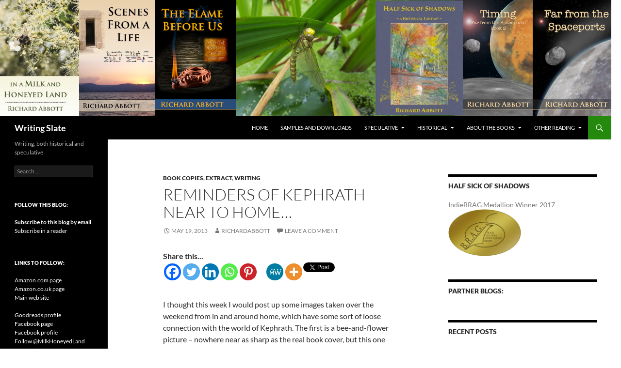

--- FILE ---
content_type: text/html; charset=UTF-8
request_url: http://richardabbott.datascenesdev.com/blog/index.php/2013/05/19/reminders-of-kephrath-near-to-home/
body_size: 91590
content:
<!DOCTYPE html>
<!--[if IE 7]>
<html class="ie ie7" lang="en-GB">
<![endif]-->
<!--[if IE 8]>
<html class="ie ie8" lang="en-GB">
<![endif]-->
<!--[if !(IE 7) & !(IE 8)]><!-->
<html lang="en-GB">
<!--<![endif]-->
<head>
	<meta charset="UTF-8">
	<meta name="viewport" content="width=device-width, initial-scale=1.0">
	<title>Reminders of Kephrath near to home&#8230; | Writing Slate</title>
	<link rel="profile" href="https://gmpg.org/xfn/11">
	<link rel="pingback" href="http://richardabbott.datascenesdev.com/blog/xmlrpc.php">
	<!--[if lt IE 9]>
	<script src="http://richardabbott.datascenesdev.com/blog/wp-content/themes/twentyfourteen/js/html5.js?ver=3.7.0"></script>
	<![endif]-->
	<meta name='robots' content='max-image-preview:large' />
	<style>img:is([sizes="auto" i], [sizes^="auto," i]) { contain-intrinsic-size: 3000px 1500px }</style>
	
<!-- Open Graph Meta Tags generated by Blog2Social 812 - https://www.blog2social.com -->
<meta property="og:title" content="Reminders of Kephrath near to home…"/>
<meta property="og:description" content="I thought this week I would post up some images taken over the weekend from in and around home, which have some sort of loose connection with the world of Kephr"/>
<meta property="og:url" content="http://richardabbott.datascenesdev.com/blog/index.php/2013/05/19/reminders-of-kephrath-near-to-home/"/>
<meta property="og:image" content="http://www.kephrath.com/images/bee_and_rhododendron.jpg"/>
<meta property="og:image:width" content="640"/>
<meta property="og:image:height" content="480"/>
<meta property="og:image:type" content="image/jpeg"/>
<meta property="og:type" content="article"/>
<meta property="og:article:published_time" content="2013-05-19 15:51:46"/>
<meta property="og:article:modified_time" content="2013-05-19 15:51:46"/>
<!-- Open Graph Meta Tags generated by Blog2Social 812 - https://www.blog2social.com -->

<!-- Twitter Card generated by Blog2Social 812 - https://www.blog2social.com -->
<meta name="twitter:card" content="summary">
<meta name="twitter:title" content="Reminders of Kephrath near to home…"/>
<meta name="twitter:description" content="I thought this week I would post up some images taken over the weekend from in and around home, which have some sort of loose connection with the world of Kephr"/>
<meta name="twitter:image" content="http://www.kephrath.com/images/bee_and_rhododendron.jpg"/>
<!-- Twitter Card generated by Blog2Social 812 - https://www.blog2social.com -->
<meta name="author" content="RichardAbbott"/>
<link rel="alternate" type="application/rss+xml" title="Writing Slate &raquo; Feed" href="http://richardabbott.datascenesdev.com/blog/index.php/feed/" />
<link rel="alternate" type="application/rss+xml" title="Writing Slate &raquo; Comments Feed" href="http://richardabbott.datascenesdev.com/blog/index.php/comments/feed/" />
<link rel="alternate" type="application/rss+xml" title="Writing Slate &raquo; Reminders of Kephrath near to home&#8230; Comments Feed" href="http://richardabbott.datascenesdev.com/blog/index.php/2013/05/19/reminders-of-kephrath-near-to-home/feed/" />
<script>
window._wpemojiSettings = {"baseUrl":"https:\/\/s.w.org\/images\/core\/emoji\/15.0.3\/72x72\/","ext":".png","svgUrl":"https:\/\/s.w.org\/images\/core\/emoji\/15.0.3\/svg\/","svgExt":".svg","source":{"concatemoji":"http:\/\/richardabbott.datascenesdev.com\/blog\/wp-includes\/js\/wp-emoji-release.min.js?ver=6.7.4"}};
/*! This file is auto-generated */
!function(i,n){var o,s,e;function c(e){try{var t={supportTests:e,timestamp:(new Date).valueOf()};sessionStorage.setItem(o,JSON.stringify(t))}catch(e){}}function p(e,t,n){e.clearRect(0,0,e.canvas.width,e.canvas.height),e.fillText(t,0,0);var t=new Uint32Array(e.getImageData(0,0,e.canvas.width,e.canvas.height).data),r=(e.clearRect(0,0,e.canvas.width,e.canvas.height),e.fillText(n,0,0),new Uint32Array(e.getImageData(0,0,e.canvas.width,e.canvas.height).data));return t.every(function(e,t){return e===r[t]})}function u(e,t,n){switch(t){case"flag":return n(e,"\ud83c\udff3\ufe0f\u200d\u26a7\ufe0f","\ud83c\udff3\ufe0f\u200b\u26a7\ufe0f")?!1:!n(e,"\ud83c\uddfa\ud83c\uddf3","\ud83c\uddfa\u200b\ud83c\uddf3")&&!n(e,"\ud83c\udff4\udb40\udc67\udb40\udc62\udb40\udc65\udb40\udc6e\udb40\udc67\udb40\udc7f","\ud83c\udff4\u200b\udb40\udc67\u200b\udb40\udc62\u200b\udb40\udc65\u200b\udb40\udc6e\u200b\udb40\udc67\u200b\udb40\udc7f");case"emoji":return!n(e,"\ud83d\udc26\u200d\u2b1b","\ud83d\udc26\u200b\u2b1b")}return!1}function f(e,t,n){var r="undefined"!=typeof WorkerGlobalScope&&self instanceof WorkerGlobalScope?new OffscreenCanvas(300,150):i.createElement("canvas"),a=r.getContext("2d",{willReadFrequently:!0}),o=(a.textBaseline="top",a.font="600 32px Arial",{});return e.forEach(function(e){o[e]=t(a,e,n)}),o}function t(e){var t=i.createElement("script");t.src=e,t.defer=!0,i.head.appendChild(t)}"undefined"!=typeof Promise&&(o="wpEmojiSettingsSupports",s=["flag","emoji"],n.supports={everything:!0,everythingExceptFlag:!0},e=new Promise(function(e){i.addEventListener("DOMContentLoaded",e,{once:!0})}),new Promise(function(t){var n=function(){try{var e=JSON.parse(sessionStorage.getItem(o));if("object"==typeof e&&"number"==typeof e.timestamp&&(new Date).valueOf()<e.timestamp+604800&&"object"==typeof e.supportTests)return e.supportTests}catch(e){}return null}();if(!n){if("undefined"!=typeof Worker&&"undefined"!=typeof OffscreenCanvas&&"undefined"!=typeof URL&&URL.createObjectURL&&"undefined"!=typeof Blob)try{var e="postMessage("+f.toString()+"("+[JSON.stringify(s),u.toString(),p.toString()].join(",")+"));",r=new Blob([e],{type:"text/javascript"}),a=new Worker(URL.createObjectURL(r),{name:"wpTestEmojiSupports"});return void(a.onmessage=function(e){c(n=e.data),a.terminate(),t(n)})}catch(e){}c(n=f(s,u,p))}t(n)}).then(function(e){for(var t in e)n.supports[t]=e[t],n.supports.everything=n.supports.everything&&n.supports[t],"flag"!==t&&(n.supports.everythingExceptFlag=n.supports.everythingExceptFlag&&n.supports[t]);n.supports.everythingExceptFlag=n.supports.everythingExceptFlag&&!n.supports.flag,n.DOMReady=!1,n.readyCallback=function(){n.DOMReady=!0}}).then(function(){return e}).then(function(){var e;n.supports.everything||(n.readyCallback(),(e=n.source||{}).concatemoji?t(e.concatemoji):e.wpemoji&&e.twemoji&&(t(e.twemoji),t(e.wpemoji)))}))}((window,document),window._wpemojiSettings);
</script>
<style id='wp-emoji-styles-inline-css'>

	img.wp-smiley, img.emoji {
		display: inline !important;
		border: none !important;
		box-shadow: none !important;
		height: 1em !important;
		width: 1em !important;
		margin: 0 0.07em !important;
		vertical-align: -0.1em !important;
		background: none !important;
		padding: 0 !important;
	}
</style>
<link rel='stylesheet' id='wp-block-library-css' href='http://richardabbott.datascenesdev.com/blog/wp-includes/css/dist/block-library/style.min.css?ver=6.7.4' media='all' />
<style id='wp-block-library-theme-inline-css'>
.wp-block-audio :where(figcaption){color:#555;font-size:13px;text-align:center}.is-dark-theme .wp-block-audio :where(figcaption){color:#ffffffa6}.wp-block-audio{margin:0 0 1em}.wp-block-code{border:1px solid #ccc;border-radius:4px;font-family:Menlo,Consolas,monaco,monospace;padding:.8em 1em}.wp-block-embed :where(figcaption){color:#555;font-size:13px;text-align:center}.is-dark-theme .wp-block-embed :where(figcaption){color:#ffffffa6}.wp-block-embed{margin:0 0 1em}.blocks-gallery-caption{color:#555;font-size:13px;text-align:center}.is-dark-theme .blocks-gallery-caption{color:#ffffffa6}:root :where(.wp-block-image figcaption){color:#555;font-size:13px;text-align:center}.is-dark-theme :root :where(.wp-block-image figcaption){color:#ffffffa6}.wp-block-image{margin:0 0 1em}.wp-block-pullquote{border-bottom:4px solid;border-top:4px solid;color:currentColor;margin-bottom:1.75em}.wp-block-pullquote cite,.wp-block-pullquote footer,.wp-block-pullquote__citation{color:currentColor;font-size:.8125em;font-style:normal;text-transform:uppercase}.wp-block-quote{border-left:.25em solid;margin:0 0 1.75em;padding-left:1em}.wp-block-quote cite,.wp-block-quote footer{color:currentColor;font-size:.8125em;font-style:normal;position:relative}.wp-block-quote:where(.has-text-align-right){border-left:none;border-right:.25em solid;padding-left:0;padding-right:1em}.wp-block-quote:where(.has-text-align-center){border:none;padding-left:0}.wp-block-quote.is-large,.wp-block-quote.is-style-large,.wp-block-quote:where(.is-style-plain){border:none}.wp-block-search .wp-block-search__label{font-weight:700}.wp-block-search__button{border:1px solid #ccc;padding:.375em .625em}:where(.wp-block-group.has-background){padding:1.25em 2.375em}.wp-block-separator.has-css-opacity{opacity:.4}.wp-block-separator{border:none;border-bottom:2px solid;margin-left:auto;margin-right:auto}.wp-block-separator.has-alpha-channel-opacity{opacity:1}.wp-block-separator:not(.is-style-wide):not(.is-style-dots){width:100px}.wp-block-separator.has-background:not(.is-style-dots){border-bottom:none;height:1px}.wp-block-separator.has-background:not(.is-style-wide):not(.is-style-dots){height:2px}.wp-block-table{margin:0 0 1em}.wp-block-table td,.wp-block-table th{word-break:normal}.wp-block-table :where(figcaption){color:#555;font-size:13px;text-align:center}.is-dark-theme .wp-block-table :where(figcaption){color:#ffffffa6}.wp-block-video :where(figcaption){color:#555;font-size:13px;text-align:center}.is-dark-theme .wp-block-video :where(figcaption){color:#ffffffa6}.wp-block-video{margin:0 0 1em}:root :where(.wp-block-template-part.has-background){margin-bottom:0;margin-top:0;padding:1.25em 2.375em}
</style>
<style id='classic-theme-styles-inline-css'>
/*! This file is auto-generated */
.wp-block-button__link{color:#fff;background-color:#32373c;border-radius:9999px;box-shadow:none;text-decoration:none;padding:calc(.667em + 2px) calc(1.333em + 2px);font-size:1.125em}.wp-block-file__button{background:#32373c;color:#fff;text-decoration:none}
</style>
<style id='global-styles-inline-css'>
:root{--wp--preset--aspect-ratio--square: 1;--wp--preset--aspect-ratio--4-3: 4/3;--wp--preset--aspect-ratio--3-4: 3/4;--wp--preset--aspect-ratio--3-2: 3/2;--wp--preset--aspect-ratio--2-3: 2/3;--wp--preset--aspect-ratio--16-9: 16/9;--wp--preset--aspect-ratio--9-16: 9/16;--wp--preset--color--black: #000;--wp--preset--color--cyan-bluish-gray: #abb8c3;--wp--preset--color--white: #fff;--wp--preset--color--pale-pink: #f78da7;--wp--preset--color--vivid-red: #cf2e2e;--wp--preset--color--luminous-vivid-orange: #ff6900;--wp--preset--color--luminous-vivid-amber: #fcb900;--wp--preset--color--light-green-cyan: #7bdcb5;--wp--preset--color--vivid-green-cyan: #00d084;--wp--preset--color--pale-cyan-blue: #8ed1fc;--wp--preset--color--vivid-cyan-blue: #0693e3;--wp--preset--color--vivid-purple: #9b51e0;--wp--preset--color--green: #24890d;--wp--preset--color--dark-gray: #2b2b2b;--wp--preset--color--medium-gray: #767676;--wp--preset--color--light-gray: #f5f5f5;--wp--preset--gradient--vivid-cyan-blue-to-vivid-purple: linear-gradient(135deg,rgba(6,147,227,1) 0%,rgb(155,81,224) 100%);--wp--preset--gradient--light-green-cyan-to-vivid-green-cyan: linear-gradient(135deg,rgb(122,220,180) 0%,rgb(0,208,130) 100%);--wp--preset--gradient--luminous-vivid-amber-to-luminous-vivid-orange: linear-gradient(135deg,rgba(252,185,0,1) 0%,rgba(255,105,0,1) 100%);--wp--preset--gradient--luminous-vivid-orange-to-vivid-red: linear-gradient(135deg,rgba(255,105,0,1) 0%,rgb(207,46,46) 100%);--wp--preset--gradient--very-light-gray-to-cyan-bluish-gray: linear-gradient(135deg,rgb(238,238,238) 0%,rgb(169,184,195) 100%);--wp--preset--gradient--cool-to-warm-spectrum: linear-gradient(135deg,rgb(74,234,220) 0%,rgb(151,120,209) 20%,rgb(207,42,186) 40%,rgb(238,44,130) 60%,rgb(251,105,98) 80%,rgb(254,248,76) 100%);--wp--preset--gradient--blush-light-purple: linear-gradient(135deg,rgb(255,206,236) 0%,rgb(152,150,240) 100%);--wp--preset--gradient--blush-bordeaux: linear-gradient(135deg,rgb(254,205,165) 0%,rgb(254,45,45) 50%,rgb(107,0,62) 100%);--wp--preset--gradient--luminous-dusk: linear-gradient(135deg,rgb(255,203,112) 0%,rgb(199,81,192) 50%,rgb(65,88,208) 100%);--wp--preset--gradient--pale-ocean: linear-gradient(135deg,rgb(255,245,203) 0%,rgb(182,227,212) 50%,rgb(51,167,181) 100%);--wp--preset--gradient--electric-grass: linear-gradient(135deg,rgb(202,248,128) 0%,rgb(113,206,126) 100%);--wp--preset--gradient--midnight: linear-gradient(135deg,rgb(2,3,129) 0%,rgb(40,116,252) 100%);--wp--preset--font-size--small: 13px;--wp--preset--font-size--medium: 20px;--wp--preset--font-size--large: 36px;--wp--preset--font-size--x-large: 42px;--wp--preset--spacing--20: 0.44rem;--wp--preset--spacing--30: 0.67rem;--wp--preset--spacing--40: 1rem;--wp--preset--spacing--50: 1.5rem;--wp--preset--spacing--60: 2.25rem;--wp--preset--spacing--70: 3.38rem;--wp--preset--spacing--80: 5.06rem;--wp--preset--shadow--natural: 6px 6px 9px rgba(0, 0, 0, 0.2);--wp--preset--shadow--deep: 12px 12px 50px rgba(0, 0, 0, 0.4);--wp--preset--shadow--sharp: 6px 6px 0px rgba(0, 0, 0, 0.2);--wp--preset--shadow--outlined: 6px 6px 0px -3px rgba(255, 255, 255, 1), 6px 6px rgba(0, 0, 0, 1);--wp--preset--shadow--crisp: 6px 6px 0px rgba(0, 0, 0, 1);}:where(.is-layout-flex){gap: 0.5em;}:where(.is-layout-grid){gap: 0.5em;}body .is-layout-flex{display: flex;}.is-layout-flex{flex-wrap: wrap;align-items: center;}.is-layout-flex > :is(*, div){margin: 0;}body .is-layout-grid{display: grid;}.is-layout-grid > :is(*, div){margin: 0;}:where(.wp-block-columns.is-layout-flex){gap: 2em;}:where(.wp-block-columns.is-layout-grid){gap: 2em;}:where(.wp-block-post-template.is-layout-flex){gap: 1.25em;}:where(.wp-block-post-template.is-layout-grid){gap: 1.25em;}.has-black-color{color: var(--wp--preset--color--black) !important;}.has-cyan-bluish-gray-color{color: var(--wp--preset--color--cyan-bluish-gray) !important;}.has-white-color{color: var(--wp--preset--color--white) !important;}.has-pale-pink-color{color: var(--wp--preset--color--pale-pink) !important;}.has-vivid-red-color{color: var(--wp--preset--color--vivid-red) !important;}.has-luminous-vivid-orange-color{color: var(--wp--preset--color--luminous-vivid-orange) !important;}.has-luminous-vivid-amber-color{color: var(--wp--preset--color--luminous-vivid-amber) !important;}.has-light-green-cyan-color{color: var(--wp--preset--color--light-green-cyan) !important;}.has-vivid-green-cyan-color{color: var(--wp--preset--color--vivid-green-cyan) !important;}.has-pale-cyan-blue-color{color: var(--wp--preset--color--pale-cyan-blue) !important;}.has-vivid-cyan-blue-color{color: var(--wp--preset--color--vivid-cyan-blue) !important;}.has-vivid-purple-color{color: var(--wp--preset--color--vivid-purple) !important;}.has-black-background-color{background-color: var(--wp--preset--color--black) !important;}.has-cyan-bluish-gray-background-color{background-color: var(--wp--preset--color--cyan-bluish-gray) !important;}.has-white-background-color{background-color: var(--wp--preset--color--white) !important;}.has-pale-pink-background-color{background-color: var(--wp--preset--color--pale-pink) !important;}.has-vivid-red-background-color{background-color: var(--wp--preset--color--vivid-red) !important;}.has-luminous-vivid-orange-background-color{background-color: var(--wp--preset--color--luminous-vivid-orange) !important;}.has-luminous-vivid-amber-background-color{background-color: var(--wp--preset--color--luminous-vivid-amber) !important;}.has-light-green-cyan-background-color{background-color: var(--wp--preset--color--light-green-cyan) !important;}.has-vivid-green-cyan-background-color{background-color: var(--wp--preset--color--vivid-green-cyan) !important;}.has-pale-cyan-blue-background-color{background-color: var(--wp--preset--color--pale-cyan-blue) !important;}.has-vivid-cyan-blue-background-color{background-color: var(--wp--preset--color--vivid-cyan-blue) !important;}.has-vivid-purple-background-color{background-color: var(--wp--preset--color--vivid-purple) !important;}.has-black-border-color{border-color: var(--wp--preset--color--black) !important;}.has-cyan-bluish-gray-border-color{border-color: var(--wp--preset--color--cyan-bluish-gray) !important;}.has-white-border-color{border-color: var(--wp--preset--color--white) !important;}.has-pale-pink-border-color{border-color: var(--wp--preset--color--pale-pink) !important;}.has-vivid-red-border-color{border-color: var(--wp--preset--color--vivid-red) !important;}.has-luminous-vivid-orange-border-color{border-color: var(--wp--preset--color--luminous-vivid-orange) !important;}.has-luminous-vivid-amber-border-color{border-color: var(--wp--preset--color--luminous-vivid-amber) !important;}.has-light-green-cyan-border-color{border-color: var(--wp--preset--color--light-green-cyan) !important;}.has-vivid-green-cyan-border-color{border-color: var(--wp--preset--color--vivid-green-cyan) !important;}.has-pale-cyan-blue-border-color{border-color: var(--wp--preset--color--pale-cyan-blue) !important;}.has-vivid-cyan-blue-border-color{border-color: var(--wp--preset--color--vivid-cyan-blue) !important;}.has-vivid-purple-border-color{border-color: var(--wp--preset--color--vivid-purple) !important;}.has-vivid-cyan-blue-to-vivid-purple-gradient-background{background: var(--wp--preset--gradient--vivid-cyan-blue-to-vivid-purple) !important;}.has-light-green-cyan-to-vivid-green-cyan-gradient-background{background: var(--wp--preset--gradient--light-green-cyan-to-vivid-green-cyan) !important;}.has-luminous-vivid-amber-to-luminous-vivid-orange-gradient-background{background: var(--wp--preset--gradient--luminous-vivid-amber-to-luminous-vivid-orange) !important;}.has-luminous-vivid-orange-to-vivid-red-gradient-background{background: var(--wp--preset--gradient--luminous-vivid-orange-to-vivid-red) !important;}.has-very-light-gray-to-cyan-bluish-gray-gradient-background{background: var(--wp--preset--gradient--very-light-gray-to-cyan-bluish-gray) !important;}.has-cool-to-warm-spectrum-gradient-background{background: var(--wp--preset--gradient--cool-to-warm-spectrum) !important;}.has-blush-light-purple-gradient-background{background: var(--wp--preset--gradient--blush-light-purple) !important;}.has-blush-bordeaux-gradient-background{background: var(--wp--preset--gradient--blush-bordeaux) !important;}.has-luminous-dusk-gradient-background{background: var(--wp--preset--gradient--luminous-dusk) !important;}.has-pale-ocean-gradient-background{background: var(--wp--preset--gradient--pale-ocean) !important;}.has-electric-grass-gradient-background{background: var(--wp--preset--gradient--electric-grass) !important;}.has-midnight-gradient-background{background: var(--wp--preset--gradient--midnight) !important;}.has-small-font-size{font-size: var(--wp--preset--font-size--small) !important;}.has-medium-font-size{font-size: var(--wp--preset--font-size--medium) !important;}.has-large-font-size{font-size: var(--wp--preset--font-size--large) !important;}.has-x-large-font-size{font-size: var(--wp--preset--font-size--x-large) !important;}
:where(.wp-block-post-template.is-layout-flex){gap: 1.25em;}:where(.wp-block-post-template.is-layout-grid){gap: 1.25em;}
:where(.wp-block-columns.is-layout-flex){gap: 2em;}:where(.wp-block-columns.is-layout-grid){gap: 2em;}
:root :where(.wp-block-pullquote){font-size: 1.5em;line-height: 1.6;}
</style>
<link rel='stylesheet' id='twentyfourteen-lato-css' href='http://richardabbott.datascenesdev.com/blog/wp-content/themes/twentyfourteen/fonts/font-lato.css?ver=20230328' media='all' />
<link rel='stylesheet' id='genericons-css' href='http://richardabbott.datascenesdev.com/blog/wp-content/themes/twentyfourteen/genericons/genericons.css?ver=3.0.3' media='all' />
<link rel='stylesheet' id='twentyfourteen-style-css' href='http://richardabbott.datascenesdev.com/blog/wp-content/themes/twentyfourteen/style.css?ver=20241112' media='all' />
<link rel='stylesheet' id='twentyfourteen-block-style-css' href='http://richardabbott.datascenesdev.com/blog/wp-content/themes/twentyfourteen/css/blocks.css?ver=20240708' media='all' />
<!--[if lt IE 9]>
<link rel='stylesheet' id='twentyfourteen-ie-css' href='http://richardabbott.datascenesdev.com/blog/wp-content/themes/twentyfourteen/css/ie.css?ver=20140711' media='all' />
<![endif]-->
<link rel='stylesheet' id='heateor_sss_frontend_css-css' href='http://richardabbott.datascenesdev.com/blog/wp-content/plugins/sassy-social-share/public/css/sassy-social-share-public.css?ver=3.3.69' media='all' />
<style id='heateor_sss_frontend_css-inline-css'>
.heateor_sss_button_instagram span.heateor_sss_svg,a.heateor_sss_instagram span.heateor_sss_svg{background:radial-gradient(circle at 30% 107%,#fdf497 0,#fdf497 5%,#fd5949 45%,#d6249f 60%,#285aeb 90%)}.heateor_sss_horizontal_sharing .heateor_sss_svg,.heateor_sss_standard_follow_icons_container .heateor_sss_svg{color:#fff;border-width:0px;border-style:solid;border-color:transparent}.heateor_sss_horizontal_sharing .heateorSssTCBackground{color:#666}.heateor_sss_horizontal_sharing span.heateor_sss_svg:hover,.heateor_sss_standard_follow_icons_container span.heateor_sss_svg:hover{border-color:transparent;}.heateor_sss_vertical_sharing span.heateor_sss_svg,.heateor_sss_floating_follow_icons_container span.heateor_sss_svg{color:#fff;border-width:0px;border-style:solid;border-color:transparent;}.heateor_sss_vertical_sharing .heateorSssTCBackground{color:#666;}.heateor_sss_vertical_sharing span.heateor_sss_svg:hover,.heateor_sss_floating_follow_icons_container span.heateor_sss_svg:hover{border-color:transparent;}@media screen and (max-width:783px) {.heateor_sss_vertical_sharing{display:none!important}}
</style>
<script src="http://richardabbott.datascenesdev.com/blog/wp-includes/js/jquery/jquery.min.js?ver=3.7.1" id="jquery-core-js"></script>
<script src="http://richardabbott.datascenesdev.com/blog/wp-includes/js/jquery/jquery-migrate.min.js?ver=3.4.1" id="jquery-migrate-js"></script>
<script src="http://richardabbott.datascenesdev.com/blog/wp-content/themes/twentyfourteen/js/functions.js?ver=20230526" id="twentyfourteen-script-js" defer data-wp-strategy="defer"></script>
<link rel="https://api.w.org/" href="http://richardabbott.datascenesdev.com/blog/index.php/wp-json/" /><link rel="alternate" title="JSON" type="application/json" href="http://richardabbott.datascenesdev.com/blog/index.php/wp-json/wp/v2/posts/217" /><link rel="EditURI" type="application/rsd+xml" title="RSD" href="http://richardabbott.datascenesdev.com/blog/xmlrpc.php?rsd" />
<meta name="generator" content="WordPress 6.7.4" />
<link rel="canonical" href="http://richardabbott.datascenesdev.com/blog/index.php/2013/05/19/reminders-of-kephrath-near-to-home/" />
<link rel='shortlink' href='http://richardabbott.datascenesdev.com/blog/?p=217' />
<link rel="alternate" title="oEmbed (JSON)" type="application/json+oembed" href="http://richardabbott.datascenesdev.com/blog/index.php/wp-json/oembed/1.0/embed?url=http%3A%2F%2Frichardabbott.datascenesdev.com%2Fblog%2Findex.php%2F2013%2F05%2F19%2Freminders-of-kephrath-near-to-home%2F" />
<link rel="alternate" title="oEmbed (XML)" type="text/xml+oembed" href="http://richardabbott.datascenesdev.com/blog/index.php/wp-json/oembed/1.0/embed?url=http%3A%2F%2Frichardabbott.datascenesdev.com%2Fblog%2Findex.php%2F2013%2F05%2F19%2Freminders-of-kephrath-near-to-home%2F&#038;format=xml" />
<style id="custom-background-css">
body.custom-background { background-color: #ffffff; }
</style>
	</head>

<body class="post-template-default single single-post postid-217 single-format-standard custom-background wp-embed-responsive header-image footer-widgets singular">
<div id="page" class="hfeed site">
		<div id="site-header">
		<a href="http://richardabbott.datascenesdev.com/blog/" rel="home">
			<img src="http://richardabbott.datascenesdev.com/blog/wp-content/uploads/2017/04/NewBlogHeader_2017_1.png" width="1260" height="240" alt="Writing Slate" srcset="http://richardabbott.datascenesdev.com/blog/wp-content/uploads/2017/04/NewBlogHeader_2017_1.png 1260w, http://richardabbott.datascenesdev.com/blog/wp-content/uploads/2017/04/NewBlogHeader_2017_1-300x57.png 300w, http://richardabbott.datascenesdev.com/blog/wp-content/uploads/2017/04/NewBlogHeader_2017_1-768x146.png 768w, http://richardabbott.datascenesdev.com/blog/wp-content/uploads/2017/04/NewBlogHeader_2017_1-1024x195.png 1024w" sizes="(max-width: 1260px) 100vw, 1260px" decoding="async" fetchpriority="high" />		</a>
	</div>
	
	<header id="masthead" class="site-header">
		<div class="header-main">
			<h1 class="site-title"><a href="http://richardabbott.datascenesdev.com/blog/" rel="home">Writing Slate</a></h1>

			<div class="search-toggle">
				<a href="#search-container" class="screen-reader-text" aria-expanded="false" aria-controls="search-container">
					Search				</a>
			</div>

			<nav id="primary-navigation" class="site-navigation primary-navigation">
				<button class="menu-toggle">Primary Menu</button>
				<a class="screen-reader-text skip-link" href="#content">
					Skip to content				</a>
				<div class="menu-header-container"><ul id="primary-menu" class="nav-menu"><li id="menu-item-191" class="menu-item menu-item-type-custom menu-item-object-custom menu-item-home menu-item-191"><a href="http://richardabbott.datascenesdev.com/blog/">Home</a></li>
<li id="menu-item-712" class="menu-item menu-item-type-post_type menu-item-object-page menu-item-712"><a href="http://richardabbott.datascenesdev.com/blog/index.php/downloads-and-offers/">Samples and Downloads</a></li>
<li id="menu-item-696" class="menu-item menu-item-type-post_type menu-item-object-page menu-item-has-children menu-item-696"><a href="http://richardabbott.datascenesdev.com/blog/index.php/books-future/">Speculative</a>
<ul class="sub-menu">
	<li id="menu-item-1399" class="menu-item menu-item-type-post_type menu-item-object-page menu-item-1399"><a href="http://richardabbott.datascenesdev.com/blog/index.php/half-sick-of-shadows/">Half Sick of Shadows</a></li>
	<li id="menu-item-681" class="menu-item menu-item-type-post_type menu-item-object-page menu-item-681"><a href="http://richardabbott.datascenesdev.com/blog/index.php/far-from-the-spaceports/">Far from the Spaceports</a></li>
	<li id="menu-item-1063" class="menu-item menu-item-type-post_type menu-item-object-page menu-item-1063"><a href="http://richardabbott.datascenesdev.com/blog/index.php/timing/">Timing</a></li>
	<li id="menu-item-2312" class="menu-item menu-item-type-post_type menu-item-object-page menu-item-2312"><a href="http://richardabbott.datascenesdev.com/blog/index.php/the-liminal-zone/">The Liminal Zone</a></li>
	<li id="menu-item-697" class="menu-item menu-item-type-custom menu-item-object-custom menu-item-697"><a target="_blank" href="http://www.kephrath.com/ExtractsFuture.aspx">Extracts</a></li>
</ul>
</li>
<li id="menu-item-452" class="menu-item menu-item-type-post_type menu-item-object-page menu-item-has-children menu-item-452"><a href="http://richardabbott.datascenesdev.com/blog/index.php/the-books/">Historical</a>
<ul class="sub-menu">
	<li id="menu-item-190" class="menu-item menu-item-type-custom menu-item-object-custom menu-item-190"><a target="_blank" href="http://www.kephrath.com/Extracts.aspx">Extracts</a></li>
	<li id="menu-item-455" class="menu-item menu-item-type-post_type menu-item-object-page menu-item-455"><a href="http://richardabbott.datascenesdev.com/blog/index.php/in-a-milk-and-honeyed-land/">In a Milk and Honeyed Land</a></li>
	<li id="menu-item-459" class="menu-item menu-item-type-post_type menu-item-object-page menu-item-459"><a href="http://richardabbott.datascenesdev.com/blog/index.php/scenes-from-a-life/">Scenes From a Life</a></li>
	<li id="menu-item-462" class="menu-item menu-item-type-post_type menu-item-object-page menu-item-462"><a href="http://richardabbott.datascenesdev.com/blog/index.php/the-flame-before-us/">The Flame Before Us</a></li>
	<li id="menu-item-457" class="menu-item menu-item-type-post_type menu-item-object-page menu-item-457"><a href="http://richardabbott.datascenesdev.com/blog/index.php/the-man-in-the-cistern/">The Man in the Cistern</a></li>
	<li id="menu-item-458" class="menu-item menu-item-type-post_type menu-item-object-page menu-item-458"><a href="http://richardabbott.datascenesdev.com/blog/index.php/the-lady-of-the-lions/">The Lady of the Lions</a></li>
	<li id="menu-item-456" class="menu-item menu-item-type-post_type menu-item-object-page menu-item-456"><a href="http://richardabbott.datascenesdev.com/blog/index.php/triumphal-accounts-in-hebrew-and-egyptian/">Triumphal Accounts in Hebrew and Egyptian</a></li>
</ul>
</li>
<li id="menu-item-453" class="menu-item menu-item-type-post_type menu-item-object-page menu-item-has-children menu-item-453"><a href="http://richardabbott.datascenesdev.com/blog/index.php/about-the-book/">About the Books</a>
<ul class="sub-menu">
	<li id="menu-item-463" class="menu-item menu-item-type-post_type menu-item-object-page menu-item-463"><a href="http://richardabbott.datascenesdev.com/blog/index.php/reviews-and-interviews/">Reviews and Interviews</a></li>
	<li id="menu-item-546" class="menu-item menu-item-type-custom menu-item-object-custom menu-item-546"><a target="_blank" href="http://www.kephrath.com/Timeline.aspx">Kephrath Timeline</a></li>
	<li id="menu-item-454" class="menu-item menu-item-type-post_type menu-item-object-page menu-item-454"><a href="http://richardabbott.datascenesdev.com/blog/index.php/about-the-author/">About the Author</a></li>
	<li id="menu-item-460" class="menu-item menu-item-type-post_type menu-item-object-page menu-item-460"><a href="http://richardabbott.datascenesdev.com/blog/index.php/youtube-videos/">Readings and Videos</a></li>
</ul>
</li>
<li id="menu-item-309" class="menu-item menu-item-type-post_type menu-item-object-page menu-item-has-children menu-item-309"><a href="http://richardabbott.datascenesdev.com/blog/index.php/reading-challenges/">Other Reading</a>
<ul class="sub-menu">
	<li id="menu-item-2382" class="menu-item menu-item-type-post_type menu-item-object-page menu-item-2382"><a href="http://richardabbott.datascenesdev.com/blog/index.php/2024-reviews/">2024 Reviews</a></li>
	<li id="menu-item-2372" class="menu-item menu-item-type-post_type menu-item-object-page menu-item-2372"><a href="http://richardabbott.datascenesdev.com/blog/index.php/2023-reviews/">2023 Reviews</a></li>
	<li id="menu-item-2350" class="menu-item menu-item-type-post_type menu-item-object-page menu-item-2350"><a href="http://richardabbott.datascenesdev.com/blog/index.php/2022-reviews/">2022 Reviews</a></li>
	<li id="menu-item-2308" class="menu-item menu-item-type-post_type menu-item-object-page menu-item-2308"><a href="http://richardabbott.datascenesdev.com/blog/index.php/2021-reviews/">2021 Reviews</a></li>
	<li id="menu-item-2228" class="menu-item menu-item-type-post_type menu-item-object-page menu-item-2228"><a href="http://richardabbott.datascenesdev.com/blog/index.php/2020-reviews/">2020 Reviews</a></li>
	<li id="menu-item-2034" class="menu-item menu-item-type-post_type menu-item-object-page menu-item-2034"><a href="http://richardabbott.datascenesdev.com/blog/index.php/2019-reviews/">2019 reviews</a></li>
	<li id="menu-item-1684" class="menu-item menu-item-type-post_type menu-item-object-page menu-item-1684"><a href="http://richardabbott.datascenesdev.com/blog/index.php/2018-reviews/">2018 Reviews</a></li>
	<li id="menu-item-1281" class="menu-item menu-item-type-post_type menu-item-object-page menu-item-1281"><a href="http://richardabbott.datascenesdev.com/blog/index.php/2017-reviews/">2017 Reviews</a></li>
	<li id="menu-item-818" class="menu-item menu-item-type-post_type menu-item-object-page menu-item-818"><a href="http://richardabbott.datascenesdev.com/blog/index.php/2016-reviews/">2016 Reviews</a></li>
	<li id="menu-item-464" class="menu-item menu-item-type-post_type menu-item-object-page menu-item-464"><a href="http://richardabbott.datascenesdev.com/blog/index.php/2015-reviews/">2015 Reviews</a></li>
	<li id="menu-item-310" class="menu-item menu-item-type-post_type menu-item-object-page menu-item-310"><a href="http://richardabbott.datascenesdev.com/blog/index.php/historical-tapestry-2014-reading-challenge/">Historical Tapestry 2014 Reading Challenge</a></li>
	<li id="menu-item-461" class="menu-item menu-item-type-post_type menu-item-object-page menu-item-461"><a href="http://richardabbott.datascenesdev.com/blog/index.php/the-mad-reviewer-2014-reading-challenge/">The Mad Reviewer 2014 Reading Challenge</a></li>
</ul>
</li>
</ul></div>			</nav>
		</div>

		<div id="search-container" class="search-box-wrapper hide">
			<div class="search-box">
				<form role="search" method="get" class="search-form" action="http://richardabbott.datascenesdev.com/blog/">
				<label>
					<span class="screen-reader-text">Search for:</span>
					<input type="search" class="search-field" placeholder="Search &hellip;" value="" name="s" />
				</label>
				<input type="submit" class="search-submit" value="Search" />
			</form>			</div>
		</div>
	</header><!-- #masthead -->

	<div id="main" class="site-main">

	<div id="primary" class="content-area">
		<div id="content" class="site-content" role="main">
			
<article id="post-217" class="post-217 post type-post status-publish format-standard hentry category-book-copies category-extract category-writing">
	
	<header class="entry-header">
				<div class="entry-meta">
			<span class="cat-links"><a href="http://richardabbott.datascenesdev.com/blog/index.php/category/book-copies/" rel="category tag">book copies</a>, <a href="http://richardabbott.datascenesdev.com/blog/index.php/category/extract/" rel="category tag">Extract</a>, <a href="http://richardabbott.datascenesdev.com/blog/index.php/category/writing/" rel="category tag">Writing</a></span>
		</div>
			<h1 class="entry-title">Reminders of Kephrath near to home&#8230;</h1>
		<div class="entry-meta">
			<span class="entry-date"><a href="http://richardabbott.datascenesdev.com/blog/index.php/2013/05/19/reminders-of-kephrath-near-to-home/" rel="bookmark"><time class="entry-date" datetime="2013-05-19T15:51:46+00:00">May 19, 2013</time></a></span> <span class="byline"><span class="author vcard"><a class="url fn n" href="http://richardabbott.datascenesdev.com/blog/index.php/author/richardabbott/" rel="author">RichardAbbott</a></span></span>			<span class="comments-link"><a href="http://richardabbott.datascenesdev.com/blog/index.php/2013/05/19/reminders-of-kephrath-near-to-home/#respond">Leave a comment</a></span>
						</div><!-- .entry-meta -->
	</header><!-- .entry-header -->

		<div class="entry-content">
		<div class='heateorSssClear'></div><div  class='heateor_sss_sharing_container heateor_sss_horizontal_sharing' data-heateor-sss-href='http://richardabbott.datascenesdev.com/blog/index.php/2013/05/19/reminders-of-kephrath-near-to-home/'><div class='heateor_sss_sharing_title' style="font-weight:bold" >Share this...</div><div class="heateor_sss_sharing_ul"><a aria-label="Facebook" class="heateor_sss_facebook" href="https://www.facebook.com/sharer/sharer.php?u=http%3A%2F%2Frichardabbott.datascenesdev.com%2Fblog%2Findex.php%2F2013%2F05%2F19%2Freminders-of-kephrath-near-to-home%2F" title="Facebook" rel="nofollow noopener" target="_blank" style="font-size:32px!important;box-shadow:none;display:inline-block;vertical-align:middle"><span class="heateor_sss_svg" style="background-color:#0765FE;width:35px;height:35px;border-radius:999px;display:inline-block;opacity:1;float:left;font-size:32px;box-shadow:none;display:inline-block;font-size:16px;padding:0 4px;vertical-align:middle;background-repeat:repeat;overflow:hidden;padding:0;cursor:pointer;box-sizing:content-box"><svg style="display:block;border-radius:999px;" focusable="false" aria-hidden="true" xmlns="http://www.w3.org/2000/svg" width="100%" height="100%" viewBox="0 0 32 32"><path fill="#fff" d="M28 16c0-6.627-5.373-12-12-12S4 9.373 4 16c0 5.628 3.875 10.35 9.101 11.647v-7.98h-2.474V16H13.1v-1.58c0-4.085 1.849-5.978 5.859-5.978.76 0 2.072.15 2.608.298v3.325c-.283-.03-.775-.045-1.386-.045-1.967 0-2.728.745-2.728 2.683V16h3.92l-.673 3.667h-3.247v8.245C23.395 27.195 28 22.135 28 16Z"></path></svg></span></a><a aria-label="Twitter" class="heateor_sss_button_twitter" href="http://twitter.com/intent/tweet?text=Reminders%20of%20Kephrath%20near%20to%20home...&url=http%3A%2F%2Frichardabbott.datascenesdev.com%2Fblog%2Findex.php%2F2013%2F05%2F19%2Freminders-of-kephrath-near-to-home%2F" title="Twitter" rel="nofollow noopener" target="_blank" style="font-size:32px!important;box-shadow:none;display:inline-block;vertical-align:middle"><span class="heateor_sss_svg heateor_sss_s__default heateor_sss_s_twitter" style="background-color:#55acee;width:35px;height:35px;border-radius:999px;display:inline-block;opacity:1;float:left;font-size:32px;box-shadow:none;display:inline-block;font-size:16px;padding:0 4px;vertical-align:middle;background-repeat:repeat;overflow:hidden;padding:0;cursor:pointer;box-sizing:content-box"><svg style="display:block;border-radius:999px;" focusable="false" aria-hidden="true" xmlns="http://www.w3.org/2000/svg" width="100%" height="100%" viewBox="-4 -4 39 39"><path d="M28 8.557a9.913 9.913 0 0 1-2.828.775 4.93 4.93 0 0 0 2.166-2.725 9.738 9.738 0 0 1-3.13 1.194 4.92 4.92 0 0 0-3.593-1.55 4.924 4.924 0 0 0-4.794 6.049c-4.09-.21-7.72-2.17-10.15-5.15a4.942 4.942 0 0 0-.665 2.477c0 1.71.87 3.214 2.19 4.1a4.968 4.968 0 0 1-2.23-.616v.06c0 2.39 1.7 4.38 3.952 4.83-.414.115-.85.174-1.297.174-.318 0-.626-.03-.928-.086a4.935 4.935 0 0 0 4.6 3.42 9.893 9.893 0 0 1-6.114 2.107c-.398 0-.79-.023-1.175-.068a13.953 13.953 0 0 0 7.55 2.213c9.056 0 14.01-7.507 14.01-14.013 0-.213-.005-.426-.015-.637.96-.695 1.795-1.56 2.455-2.55z" fill="#fff"></path></svg></span></a><a aria-label="Linkedin" class="heateor_sss_button_linkedin" href="https://www.linkedin.com/sharing/share-offsite/?url=http%3A%2F%2Frichardabbott.datascenesdev.com%2Fblog%2Findex.php%2F2013%2F05%2F19%2Freminders-of-kephrath-near-to-home%2F" title="Linkedin" rel="nofollow noopener" target="_blank" style="font-size:32px!important;box-shadow:none;display:inline-block;vertical-align:middle"><span class="heateor_sss_svg heateor_sss_s__default heateor_sss_s_linkedin" style="background-color:#0077b5;width:35px;height:35px;border-radius:999px;display:inline-block;opacity:1;float:left;font-size:32px;box-shadow:none;display:inline-block;font-size:16px;padding:0 4px;vertical-align:middle;background-repeat:repeat;overflow:hidden;padding:0;cursor:pointer;box-sizing:content-box"><svg style="display:block;border-radius:999px;" focusable="false" aria-hidden="true" xmlns="http://www.w3.org/2000/svg" width="100%" height="100%" viewBox="0 0 32 32"><path d="M6.227 12.61h4.19v13.48h-4.19V12.61zm2.095-6.7a2.43 2.43 0 0 1 0 4.86c-1.344 0-2.428-1.09-2.428-2.43s1.084-2.43 2.428-2.43m4.72 6.7h4.02v1.84h.058c.56-1.058 1.927-2.176 3.965-2.176 4.238 0 5.02 2.792 5.02 6.42v7.395h-4.183v-6.56c0-1.564-.03-3.574-2.178-3.574-2.18 0-2.514 1.7-2.514 3.46v6.668h-4.187V12.61z" fill="#fff"></path></svg></span></a><a aria-label="Whatsapp" class="heateor_sss_whatsapp" href="https://api.whatsapp.com/send?text=Reminders%20of%20Kephrath%20near%20to%20home...%20http%3A%2F%2Frichardabbott.datascenesdev.com%2Fblog%2Findex.php%2F2013%2F05%2F19%2Freminders-of-kephrath-near-to-home%2F" title="Whatsapp" rel="nofollow noopener" target="_blank" style="font-size:32px!important;box-shadow:none;display:inline-block;vertical-align:middle"><span class="heateor_sss_svg" style="background-color:#55eb4c;width:35px;height:35px;border-radius:999px;display:inline-block;opacity:1;float:left;font-size:32px;box-shadow:none;display:inline-block;font-size:16px;padding:0 4px;vertical-align:middle;background-repeat:repeat;overflow:hidden;padding:0;cursor:pointer;box-sizing:content-box"><svg style="display:block;border-radius:999px;" focusable="false" aria-hidden="true" xmlns="http://www.w3.org/2000/svg" width="100%" height="100%" viewBox="-6 -5 40 40"><path class="heateor_sss_svg_stroke heateor_sss_no_fill" stroke="#fff" stroke-width="2" fill="none" d="M 11.579798566743314 24.396926207859085 A 10 10 0 1 0 6.808479557110079 20.73576436351046"></path><path d="M 7 19 l -1 6 l 6 -1" class="heateor_sss_no_fill heateor_sss_svg_stroke" stroke="#fff" stroke-width="2" fill="none"></path><path d="M 10 10 q -1 8 8 11 c 5 -1 0 -6 -1 -3 q -4 -3 -5 -5 c 4 -2 -1 -5 -1 -4" fill="#fff"></path></svg></span></a><a aria-label="Pinterest" class="heateor_sss_button_pinterest" href="http://richardabbott.datascenesdev.com/blog/index.php/2013/05/19/reminders-of-kephrath-near-to-home/" onclick="event.preventDefault();javascript:void( (function() {var e=document.createElement('script' );e.setAttribute('type','text/javascript' );e.setAttribute('charset','UTF-8' );e.setAttribute('src','//assets.pinterest.com/js/pinmarklet.js?r='+Math.random()*99999999);document.body.appendChild(e)})());" title="Pinterest" rel="noopener" style="font-size:32px!important;box-shadow:none;display:inline-block;vertical-align:middle"><span class="heateor_sss_svg heateor_sss_s__default heateor_sss_s_pinterest" style="background-color:#cc2329;width:35px;height:35px;border-radius:999px;display:inline-block;opacity:1;float:left;font-size:32px;box-shadow:none;display:inline-block;font-size:16px;padding:0 4px;vertical-align:middle;background-repeat:repeat;overflow:hidden;padding:0;cursor:pointer;box-sizing:content-box"><svg style="display:block;border-radius:999px;" focusable="false" aria-hidden="true" xmlns="http://www.w3.org/2000/svg" width="100%" height="100%" viewBox="-2 -2 35 35"><path fill="#fff" d="M16.539 4.5c-6.277 0-9.442 4.5-9.442 8.253 0 2.272.86 4.293 2.705 5.046.303.125.574.005.662-.33.061-.231.205-.816.27-1.06.088-.331.053-.447-.191-.736-.532-.627-.873-1.439-.873-2.591 0-3.338 2.498-6.327 6.505-6.327 3.548 0 5.497 2.168 5.497 5.062 0 3.81-1.686 7.025-4.188 7.025-1.382 0-2.416-1.142-2.085-2.545.397-1.674 1.166-3.48 1.166-4.689 0-1.081-.581-1.983-1.782-1.983-1.413 0-2.548 1.462-2.548 3.419 0 1.247.421 2.091.421 2.091l-1.699 7.199c-.505 2.137-.076 4.755-.039 5.019.021.158.223.196.314.077.13-.17 1.813-2.247 2.384-4.324.162-.587.929-3.631.929-3.631.46.876 1.801 1.646 3.227 1.646 4.247 0 7.128-3.871 7.128-9.053.003-3.918-3.317-7.568-8.361-7.568z"/></svg></span></a><a aria-label="Facebook Share" style="padding:7.35px 0 !important" class="heateor_sss_facebook_share"><div class="fb-share-button" data-href="http://richardabbott.datascenesdev.com/blog/index.php/2013/05/19/reminders-of-kephrath-near-to-home/" data-layout="button"></div></a><a aria-label="Facebook Like" style="padding:7.35px 0 !important" class="heateor_sss_facebook_like"><div class="fb-like" data-href="http://richardabbott.datascenesdev.com/blog/index.php/2013/05/19/reminders-of-kephrath-near-to-home/" data-layout="button" data-action="like" data-show-faces="false" data-share="false"></div></a><a aria-label="Tweet" style="padding:7.35px 0!important" class="heateor_sss_twitter_tweet" data-heateor-sss-href="http://richardabbott.datascenesdev.com/blog/index.php/2013/05/19/reminders-of-kephrath-near-to-home/"><a href="https://twitter.com/share" class="twitter-share-button" data-url="http://richardabbott.datascenesdev.com/blog/index.php/2013/05/19/reminders-of-kephrath-near-to-home/" data-counturl="http://richardabbott.datascenesdev.com/blog/index.php/2013/05/19/reminders-of-kephrath-near-to-home/" data-text="Reminders+of+Kephrath+near+to+home..." data-via="" data-lang="en_GB">Tweet</a><script>!function(d,s,id) {var js,fjs=d.getElementsByTagName(s)[0],p=/^http:/.test(d.location)?"http":"https";if ( !d.getElementById(id) ) {js=d.createElement(s);js.id=id;js.src=p+"://platform.twitter.com/widgets.js";fjs.parentNode.insertBefore(js,fjs);}}(document, "script", "twitter-wjs");</script></a><a aria-label="Linkedin Share" style="padding:7.35px 0!important;margin-top:-2px!important;" class="heateor_sss_linkedin_share"><script src="//platform.linkedin.com/in.js" type="text/javascript">lang: en_GB</script><script type="IN/Share" data-url="http://richardabbott.datascenesdev.com/blog/index.php/2013/05/19/reminders-of-kephrath-near-to-home/" data-counter="right"></script></a><a aria-label="MeWe" class="heateor_sss_MeWe" href="https://mewe.com/share?link=http%3A%2F%2Frichardabbott.datascenesdev.com%2Fblog%2Findex.php%2F2013%2F05%2F19%2Freminders-of-kephrath-near-to-home%2F" title="MeWe" rel="nofollow noopener" target="_blank" style="font-size:32px!important;box-shadow:none;display:inline-block;vertical-align:middle"><span class="heateor_sss_svg" style="background-color:#007da1;width:35px;height:35px;border-radius:999px;display:inline-block;opacity:1;float:left;font-size:32px;box-shadow:none;display:inline-block;font-size:16px;padding:0 4px;vertical-align:middle;background-repeat:repeat;overflow:hidden;padding:0;cursor:pointer;box-sizing:content-box"><svg focusable="false" aria-hidden="true" xmlns="http://www.w3.org/2000/svg" width="100%" height="100%" viewBox="-4 -3 38 38"><g fill="#fff"><path d="M9.636 10.427a1.22 1.22 0 1 1-2.44 0 1.22 1.22 0 1 1 2.44 0zM15.574 10.431a1.22 1.22 0 0 1-2.438 0 1.22 1.22 0 1 1 2.438 0zM22.592 10.431a1.221 1.221 0 1 1-2.443 0 1.221 1.221 0 0 1 2.443 0zM29.605 10.431a1.221 1.221 0 1 1-2.442 0 1.221 1.221 0 0 1 2.442 0zM3.605 13.772c0-.471.374-.859.859-.859h.18c.374 0 .624.194.789.457l2.935 4.597 2.95-4.611c.18-.291.43-.443.774-.443h.18c.485 0 .859.387.859.859v8.113a.843.843 0 0 1-.859.845.857.857 0 0 1-.845-.845V16.07l-2.366 3.559c-.18.276-.402.443-.72.443-.304 0-.526-.167-.706-.443l-2.354-3.53V21.9c0 .471-.374.83-.845.83a.815.815 0 0 1-.83-.83v-8.128h-.001zM14.396 14.055a.9.9 0 0 1-.069-.333c0-.471.402-.83.872-.83.415 0 .735.263.845.624l2.23 6.66 2.187-6.632c.139-.402.428-.678.859-.678h.124c.428 0 .735.278.859.678l2.187 6.632 2.23-6.675c.126-.346.415-.609.83-.609.457 0 .845.361.845.817a.96.96 0 0 1-.083.346l-2.867 8.032c-.152.43-.471.706-.887.706h-.165c-.415 0-.721-.263-.872-.706l-2.161-6.328-2.16 6.328c-.152.443-.47.706-.887.706h-.165c-.415 0-.72-.263-.887-.706l-2.865-8.032z"></path></g></svg></span></a><a class="heateor_sss_more" title="More" rel="nofollow noopener" style="font-size: 32px!important;border:0;box-shadow:none;display:inline-block!important;font-size:16px;padding:0 4px;vertical-align: middle;display:inline;" href="http://richardabbott.datascenesdev.com/blog/index.php/2013/05/19/reminders-of-kephrath-near-to-home/" onclick="event.preventDefault()"><span class="heateor_sss_svg" style="background-color:#ee8e2d;width:35px;height:35px;border-radius:999px;display:inline-block!important;opacity:1;float:left;font-size:32px!important;box-shadow:none;display:inline-block;font-size:16px;padding:0 4px;vertical-align:middle;display:inline;background-repeat:repeat;overflow:hidden;padding:0;cursor:pointer;box-sizing:content-box;" onclick="heateorSssMoreSharingPopup(this, 'http://richardabbott.datascenesdev.com/blog/index.php/2013/05/19/reminders-of-kephrath-near-to-home/', 'Reminders%20of%20Kephrath%20near%20to%20home...', '' )"><svg xmlns="http://www.w3.org/2000/svg" xmlns:xlink="http://www.w3.org/1999/xlink" viewBox="-.3 0 32 32" version="1.1" width="100%" height="100%" style="display:block;border-radius:999px;" xml:space="preserve"><g><path fill="#fff" d="M18 14V8h-4v6H8v4h6v6h4v-6h6v-4h-6z" fill-rule="evenodd"></path></g></svg></span></a></div><div class="heateorSssClear"></div></div><div class='heateorSssClear'></div><br/><p>I thought this week I would post up some images taken over the weekend from in and around home, which have some sort of loose connection with the world of Kephrath. The first is a bee-and-flower picture &#8211; nowhere near as sharp as the real book cover, but this one was just at the back of the garden with our own bee!</p>
<p><img decoding="async" src="http://www.kephrath.com/images/bee_and_rhododendron.jpg" alt="Bee and Flower" /></p>
<p>The second is our fig tree, which is now (after a slow cold start) coming into leaf. Back in Southampton our fig tree there produced some fruit each year, the amount varying considerably with the season. This little one is only last year&#8217;s planting and so is some way away from fruiting yet&#8230; but great to see the leaves emerging.</p>
<p><img decoding="async" src="http://www.kephrath.com/images/new_fig_leaves.jpg" alt="Fig leaves" /></p>
<blockquote><p>Qetirah poured them each a little red wine from a stoppered jar. They drank it very solemnly, eyes fixed on one another. She took one of the figs and pulled it in two, giving half to Damariel. He held the fruit in his hand briefly, caught by the dark flesh speckled with seeds. When they had finished he took another fig and did the same, this time keeping hold of it for her to eat, feeling her lips against his fingers.</p></blockquote>
<p>Finally here is a view of a corner nearby. The connection here is quite tenuous but made through the name <em>Gilgal</em> &#8211; the name of the first encampment of the Israelites across the Jordan.</p>
<p><img decoding="async" src="http://www.kephrath.com/images/corner.jpg" alt="Garden corner" /></p>
<blockquote><p>The camp itself was roughly square, insofar as the arc of the River and a few encroaching outcrops of rock allowed, and was divided into unequal regions of tents by interior paths. Nepheret supposed that, like islands in the inundation that she remembered from childhood, the tent groups were occupied by different families. The people she could see wore a range of brightly coloured kefs, and for a moment she was reminded of the flower fields that filled the hill country in the spring time.</p></blockquote>
<p>Other news &#8211; it&#8217;s nearly a year since <em>In a Milk and Honeyed Land</em> reached the market, and to mark the anniversary I am planning some sort of promotion for the end of this month. More details next week&#8230;</p>
<br/><div class='heateorSssClear'></div><div  class='heateor_sss_sharing_container heateor_sss_horizontal_sharing' data-heateor-sss-href='http://richardabbott.datascenesdev.com/blog/index.php/2013/05/19/reminders-of-kephrath-near-to-home/'><div class='heateor_sss_sharing_title' style="font-weight:bold" >Share this...</div><div class="heateor_sss_sharing_ul"><a aria-label="Facebook" class="heateor_sss_facebook" href="https://www.facebook.com/sharer/sharer.php?u=http%3A%2F%2Frichardabbott.datascenesdev.com%2Fblog%2Findex.php%2F2013%2F05%2F19%2Freminders-of-kephrath-near-to-home%2F" title="Facebook" rel="nofollow noopener" target="_blank" style="font-size:32px!important;box-shadow:none;display:inline-block;vertical-align:middle"><span class="heateor_sss_svg" style="background-color:#0765FE;width:35px;height:35px;border-radius:999px;display:inline-block;opacity:1;float:left;font-size:32px;box-shadow:none;display:inline-block;font-size:16px;padding:0 4px;vertical-align:middle;background-repeat:repeat;overflow:hidden;padding:0;cursor:pointer;box-sizing:content-box"><svg style="display:block;border-radius:999px;" focusable="false" aria-hidden="true" xmlns="http://www.w3.org/2000/svg" width="100%" height="100%" viewBox="0 0 32 32"><path fill="#fff" d="M28 16c0-6.627-5.373-12-12-12S4 9.373 4 16c0 5.628 3.875 10.35 9.101 11.647v-7.98h-2.474V16H13.1v-1.58c0-4.085 1.849-5.978 5.859-5.978.76 0 2.072.15 2.608.298v3.325c-.283-.03-.775-.045-1.386-.045-1.967 0-2.728.745-2.728 2.683V16h3.92l-.673 3.667h-3.247v8.245C23.395 27.195 28 22.135 28 16Z"></path></svg></span></a><a aria-label="Twitter" class="heateor_sss_button_twitter" href="http://twitter.com/intent/tweet?text=Reminders%20of%20Kephrath%20near%20to%20home...&url=http%3A%2F%2Frichardabbott.datascenesdev.com%2Fblog%2Findex.php%2F2013%2F05%2F19%2Freminders-of-kephrath-near-to-home%2F" title="Twitter" rel="nofollow noopener" target="_blank" style="font-size:32px!important;box-shadow:none;display:inline-block;vertical-align:middle"><span class="heateor_sss_svg heateor_sss_s__default heateor_sss_s_twitter" style="background-color:#55acee;width:35px;height:35px;border-radius:999px;display:inline-block;opacity:1;float:left;font-size:32px;box-shadow:none;display:inline-block;font-size:16px;padding:0 4px;vertical-align:middle;background-repeat:repeat;overflow:hidden;padding:0;cursor:pointer;box-sizing:content-box"><svg style="display:block;border-radius:999px;" focusable="false" aria-hidden="true" xmlns="http://www.w3.org/2000/svg" width="100%" height="100%" viewBox="-4 -4 39 39"><path d="M28 8.557a9.913 9.913 0 0 1-2.828.775 4.93 4.93 0 0 0 2.166-2.725 9.738 9.738 0 0 1-3.13 1.194 4.92 4.92 0 0 0-3.593-1.55 4.924 4.924 0 0 0-4.794 6.049c-4.09-.21-7.72-2.17-10.15-5.15a4.942 4.942 0 0 0-.665 2.477c0 1.71.87 3.214 2.19 4.1a4.968 4.968 0 0 1-2.23-.616v.06c0 2.39 1.7 4.38 3.952 4.83-.414.115-.85.174-1.297.174-.318 0-.626-.03-.928-.086a4.935 4.935 0 0 0 4.6 3.42 9.893 9.893 0 0 1-6.114 2.107c-.398 0-.79-.023-1.175-.068a13.953 13.953 0 0 0 7.55 2.213c9.056 0 14.01-7.507 14.01-14.013 0-.213-.005-.426-.015-.637.96-.695 1.795-1.56 2.455-2.55z" fill="#fff"></path></svg></span></a><a aria-label="Linkedin" class="heateor_sss_button_linkedin" href="https://www.linkedin.com/sharing/share-offsite/?url=http%3A%2F%2Frichardabbott.datascenesdev.com%2Fblog%2Findex.php%2F2013%2F05%2F19%2Freminders-of-kephrath-near-to-home%2F" title="Linkedin" rel="nofollow noopener" target="_blank" style="font-size:32px!important;box-shadow:none;display:inline-block;vertical-align:middle"><span class="heateor_sss_svg heateor_sss_s__default heateor_sss_s_linkedin" style="background-color:#0077b5;width:35px;height:35px;border-radius:999px;display:inline-block;opacity:1;float:left;font-size:32px;box-shadow:none;display:inline-block;font-size:16px;padding:0 4px;vertical-align:middle;background-repeat:repeat;overflow:hidden;padding:0;cursor:pointer;box-sizing:content-box"><svg style="display:block;border-radius:999px;" focusable="false" aria-hidden="true" xmlns="http://www.w3.org/2000/svg" width="100%" height="100%" viewBox="0 0 32 32"><path d="M6.227 12.61h4.19v13.48h-4.19V12.61zm2.095-6.7a2.43 2.43 0 0 1 0 4.86c-1.344 0-2.428-1.09-2.428-2.43s1.084-2.43 2.428-2.43m4.72 6.7h4.02v1.84h.058c.56-1.058 1.927-2.176 3.965-2.176 4.238 0 5.02 2.792 5.02 6.42v7.395h-4.183v-6.56c0-1.564-.03-3.574-2.178-3.574-2.18 0-2.514 1.7-2.514 3.46v6.668h-4.187V12.61z" fill="#fff"></path></svg></span></a><a aria-label="Whatsapp" class="heateor_sss_whatsapp" href="https://api.whatsapp.com/send?text=Reminders%20of%20Kephrath%20near%20to%20home...%20http%3A%2F%2Frichardabbott.datascenesdev.com%2Fblog%2Findex.php%2F2013%2F05%2F19%2Freminders-of-kephrath-near-to-home%2F" title="Whatsapp" rel="nofollow noopener" target="_blank" style="font-size:32px!important;box-shadow:none;display:inline-block;vertical-align:middle"><span class="heateor_sss_svg" style="background-color:#55eb4c;width:35px;height:35px;border-radius:999px;display:inline-block;opacity:1;float:left;font-size:32px;box-shadow:none;display:inline-block;font-size:16px;padding:0 4px;vertical-align:middle;background-repeat:repeat;overflow:hidden;padding:0;cursor:pointer;box-sizing:content-box"><svg style="display:block;border-radius:999px;" focusable="false" aria-hidden="true" xmlns="http://www.w3.org/2000/svg" width="100%" height="100%" viewBox="-6 -5 40 40"><path class="heateor_sss_svg_stroke heateor_sss_no_fill" stroke="#fff" stroke-width="2" fill="none" d="M 11.579798566743314 24.396926207859085 A 10 10 0 1 0 6.808479557110079 20.73576436351046"></path><path d="M 7 19 l -1 6 l 6 -1" class="heateor_sss_no_fill heateor_sss_svg_stroke" stroke="#fff" stroke-width="2" fill="none"></path><path d="M 10 10 q -1 8 8 11 c 5 -1 0 -6 -1 -3 q -4 -3 -5 -5 c 4 -2 -1 -5 -1 -4" fill="#fff"></path></svg></span></a><a aria-label="Pinterest" class="heateor_sss_button_pinterest" href="http://richardabbott.datascenesdev.com/blog/index.php/2013/05/19/reminders-of-kephrath-near-to-home/" onclick="event.preventDefault();javascript:void( (function() {var e=document.createElement('script' );e.setAttribute('type','text/javascript' );e.setAttribute('charset','UTF-8' );e.setAttribute('src','//assets.pinterest.com/js/pinmarklet.js?r='+Math.random()*99999999);document.body.appendChild(e)})());" title="Pinterest" rel="noopener" style="font-size:32px!important;box-shadow:none;display:inline-block;vertical-align:middle"><span class="heateor_sss_svg heateor_sss_s__default heateor_sss_s_pinterest" style="background-color:#cc2329;width:35px;height:35px;border-radius:999px;display:inline-block;opacity:1;float:left;font-size:32px;box-shadow:none;display:inline-block;font-size:16px;padding:0 4px;vertical-align:middle;background-repeat:repeat;overflow:hidden;padding:0;cursor:pointer;box-sizing:content-box"><svg style="display:block;border-radius:999px;" focusable="false" aria-hidden="true" xmlns="http://www.w3.org/2000/svg" width="100%" height="100%" viewBox="-2 -2 35 35"><path fill="#fff" d="M16.539 4.5c-6.277 0-9.442 4.5-9.442 8.253 0 2.272.86 4.293 2.705 5.046.303.125.574.005.662-.33.061-.231.205-.816.27-1.06.088-.331.053-.447-.191-.736-.532-.627-.873-1.439-.873-2.591 0-3.338 2.498-6.327 6.505-6.327 3.548 0 5.497 2.168 5.497 5.062 0 3.81-1.686 7.025-4.188 7.025-1.382 0-2.416-1.142-2.085-2.545.397-1.674 1.166-3.48 1.166-4.689 0-1.081-.581-1.983-1.782-1.983-1.413 0-2.548 1.462-2.548 3.419 0 1.247.421 2.091.421 2.091l-1.699 7.199c-.505 2.137-.076 4.755-.039 5.019.021.158.223.196.314.077.13-.17 1.813-2.247 2.384-4.324.162-.587.929-3.631.929-3.631.46.876 1.801 1.646 3.227 1.646 4.247 0 7.128-3.871 7.128-9.053.003-3.918-3.317-7.568-8.361-7.568z"/></svg></span></a><a aria-label="Facebook Share" style="padding:7.35px 0 !important" class="heateor_sss_facebook_share"><div class="fb-share-button" data-href="http://richardabbott.datascenesdev.com/blog/index.php/2013/05/19/reminders-of-kephrath-near-to-home/" data-layout="button"></div></a><a aria-label="Facebook Like" style="padding:7.35px 0 !important" class="heateor_sss_facebook_like"><div class="fb-like" data-href="http://richardabbott.datascenesdev.com/blog/index.php/2013/05/19/reminders-of-kephrath-near-to-home/" data-layout="button" data-action="like" data-show-faces="false" data-share="false"></div></a><a aria-label="Tweet" style="padding:7.35px 0!important" class="heateor_sss_twitter_tweet" data-heateor-sss-href="http://richardabbott.datascenesdev.com/blog/index.php/2013/05/19/reminders-of-kephrath-near-to-home/"><a href="https://twitter.com/share" class="twitter-share-button" data-url="http://richardabbott.datascenesdev.com/blog/index.php/2013/05/19/reminders-of-kephrath-near-to-home/" data-counturl="http://richardabbott.datascenesdev.com/blog/index.php/2013/05/19/reminders-of-kephrath-near-to-home/" data-text="Reminders+of+Kephrath+near+to+home..." data-via="" data-lang="en_GB">Tweet</a><script>!function(d,s,id) {var js,fjs=d.getElementsByTagName(s)[0],p=/^http:/.test(d.location)?"http":"https";if ( !d.getElementById(id) ) {js=d.createElement(s);js.id=id;js.src=p+"://platform.twitter.com/widgets.js";fjs.parentNode.insertBefore(js,fjs);}}(document, "script", "twitter-wjs");</script></a><a aria-label="Linkedin Share" style="padding:7.35px 0!important;margin-top:-2px!important;" class="heateor_sss_linkedin_share"><script src="//platform.linkedin.com/in.js" type="text/javascript">lang: en_GB</script><script type="IN/Share" data-url="http://richardabbott.datascenesdev.com/blog/index.php/2013/05/19/reminders-of-kephrath-near-to-home/" data-counter="right"></script></a><a aria-label="MeWe" class="heateor_sss_MeWe" href="https://mewe.com/share?link=http%3A%2F%2Frichardabbott.datascenesdev.com%2Fblog%2Findex.php%2F2013%2F05%2F19%2Freminders-of-kephrath-near-to-home%2F" title="MeWe" rel="nofollow noopener" target="_blank" style="font-size:32px!important;box-shadow:none;display:inline-block;vertical-align:middle"><span class="heateor_sss_svg" style="background-color:#007da1;width:35px;height:35px;border-radius:999px;display:inline-block;opacity:1;float:left;font-size:32px;box-shadow:none;display:inline-block;font-size:16px;padding:0 4px;vertical-align:middle;background-repeat:repeat;overflow:hidden;padding:0;cursor:pointer;box-sizing:content-box"><svg focusable="false" aria-hidden="true" xmlns="http://www.w3.org/2000/svg" width="100%" height="100%" viewBox="-4 -3 38 38"><g fill="#fff"><path d="M9.636 10.427a1.22 1.22 0 1 1-2.44 0 1.22 1.22 0 1 1 2.44 0zM15.574 10.431a1.22 1.22 0 0 1-2.438 0 1.22 1.22 0 1 1 2.438 0zM22.592 10.431a1.221 1.221 0 1 1-2.443 0 1.221 1.221 0 0 1 2.443 0zM29.605 10.431a1.221 1.221 0 1 1-2.442 0 1.221 1.221 0 0 1 2.442 0zM3.605 13.772c0-.471.374-.859.859-.859h.18c.374 0 .624.194.789.457l2.935 4.597 2.95-4.611c.18-.291.43-.443.774-.443h.18c.485 0 .859.387.859.859v8.113a.843.843 0 0 1-.859.845.857.857 0 0 1-.845-.845V16.07l-2.366 3.559c-.18.276-.402.443-.72.443-.304 0-.526-.167-.706-.443l-2.354-3.53V21.9c0 .471-.374.83-.845.83a.815.815 0 0 1-.83-.83v-8.128h-.001zM14.396 14.055a.9.9 0 0 1-.069-.333c0-.471.402-.83.872-.83.415 0 .735.263.845.624l2.23 6.66 2.187-6.632c.139-.402.428-.678.859-.678h.124c.428 0 .735.278.859.678l2.187 6.632 2.23-6.675c.126-.346.415-.609.83-.609.457 0 .845.361.845.817a.96.96 0 0 1-.083.346l-2.867 8.032c-.152.43-.471.706-.887.706h-.165c-.415 0-.721-.263-.872-.706l-2.161-6.328-2.16 6.328c-.152.443-.47.706-.887.706h-.165c-.415 0-.72-.263-.887-.706l-2.865-8.032z"></path></g></svg></span></a><a class="heateor_sss_more" title="More" rel="nofollow noopener" style="font-size: 32px!important;border:0;box-shadow:none;display:inline-block!important;font-size:16px;padding:0 4px;vertical-align: middle;display:inline;" href="http://richardabbott.datascenesdev.com/blog/index.php/2013/05/19/reminders-of-kephrath-near-to-home/" onclick="event.preventDefault()"><span class="heateor_sss_svg" style="background-color:#ee8e2d;width:35px;height:35px;border-radius:999px;display:inline-block!important;opacity:1;float:left;font-size:32px!important;box-shadow:none;display:inline-block;font-size:16px;padding:0 4px;vertical-align:middle;display:inline;background-repeat:repeat;overflow:hidden;padding:0;cursor:pointer;box-sizing:content-box;" onclick="heateorSssMoreSharingPopup(this, 'http://richardabbott.datascenesdev.com/blog/index.php/2013/05/19/reminders-of-kephrath-near-to-home/', 'Reminders%20of%20Kephrath%20near%20to%20home...', '' )"><svg xmlns="http://www.w3.org/2000/svg" xmlns:xlink="http://www.w3.org/1999/xlink" viewBox="-.3 0 32 32" version="1.1" width="100%" height="100%" style="display:block;border-radius:999px;" xml:space="preserve"><g><path fill="#fff" d="M18 14V8h-4v6H8v4h6v6h4v-6h6v-4h-6z" fill-rule="evenodd"></path></g></svg></span></a></div><div class="heateorSssClear"></div></div><div class='heateorSssClear'></div>	</div><!-- .entry-content -->
	
	</article><!-- #post-217 -->
		<nav class="navigation post-navigation">
		<h1 class="screen-reader-text">
			Post navigation		</h1>
		<div class="nav-links">
			<a href="http://richardabbott.datascenesdev.com/blog/index.php/2013/05/11/flowering-plants-around-the-doors/" rel="prev"><span class="meta-nav">Previous Post</span>Flowering plants around the doors</a><a href="http://richardabbott.datascenesdev.com/blog/index.php/2013/05/29/birthday-giveaway/" rel="next"><span class="meta-nav">Next Post</span>Birthday giveaway!</a>			</div><!-- .nav-links -->
		</nav><!-- .navigation -->
		
<div id="comments" class="comments-area">

	
		<div id="respond" class="comment-respond">
		<h3 id="reply-title" class="comment-reply-title">Leave a Reply <small><a rel="nofollow" id="cancel-comment-reply-link" href="/blog/index.php/2013/05/19/reminders-of-kephrath-near-to-home/#respond" style="display:none;">Cancel reply</a></small></h3><form action="http://richardabbott.datascenesdev.com/blog/wp-comments-post.php" method="post" id="commentform" class="comment-form" novalidate><p class="comment-notes"><span id="email-notes">Your email address will not be published.</span> <span class="required-field-message">Required fields are marked <span class="required">*</span></span></p><p class="comment-form-comment"><label for="comment">Comment <span class="required">*</span></label> <textarea id="comment" name="comment" cols="45" rows="8" maxlength="65525" required></textarea></p><p class="comment-form-author"><label for="author">Name <span class="required">*</span></label> <input id="author" name="author" type="text" value="" size="30" maxlength="245" autocomplete="name" required /></p>
<p class="comment-form-email"><label for="email">Email <span class="required">*</span></label> <input id="email" name="email" type="email" value="" size="30" maxlength="100" aria-describedby="email-notes" autocomplete="email" required /></p>
<p class="comment-form-url"><label for="url">Website</label> <input id="url" name="url" type="url" value="" size="30" maxlength="200" autocomplete="url" /></p>
<p class="form-submit"><input name="submit" type="submit" id="submit" class="submit" value="Post Comment" /> <input type='hidden' name='comment_post_ID' value='217' id='comment_post_ID' />
<input type='hidden' name='comment_parent' id='comment_parent' value='0' />
</p><p style="display: none;"><input type="hidden" id="akismet_comment_nonce" name="akismet_comment_nonce" value="91925b0591" /></p><p style="display: none !important;" class="akismet-fields-container" data-prefix="ak_"><label>&#916;<textarea name="ak_hp_textarea" cols="45" rows="8" maxlength="100"></textarea></label><input type="hidden" id="ak_js_1" name="ak_js" value="96"/><script>document.getElementById( "ak_js_1" ).setAttribute( "value", ( new Date() ).getTime() );</script></p></form>	</div><!-- #respond -->
	<p class="akismet_comment_form_privacy_notice">This site uses Akismet to reduce spam. <a href="https://akismet.com/privacy/" target="_blank" rel="nofollow noopener">Learn how your comment data is processed</a>.</p>
</div><!-- #comments -->
		</div><!-- #content -->
	</div><!-- #primary -->

<div id="content-sidebar" class="content-sidebar widget-area" role="complementary">
	<aside id="custom_html-2" class="widget_text widget widget_custom_html"><h1 class="widget-title">Half Sick of Shadows</h1><div class="textwidget custom-html-widget">IndieBRAG Medallion Winner 2017<br />
<img src="http://kephrath.com/images/brag-medallion-sticker-small.png" alt="IndiBRAG Medallion" style="width:150px" /></div></aside><aside id="text-11" class="widget widget_text"><h1 class="widget-title">Partner blogs:</h1>			<div class="textwidget"></div>
		</aside><aside id="text-10" class="widget widget_text">			<div class="textwidget">    <div id="review_blog_post_content">

    </div>
<script src="//code.jquery.com/jquery-1.10.2.js" type="text/javascript"></script>
    <script type="text/javascript">

        $(document).ready(function () {
            // do stuff when DOM is ready
            $.getJSON('http://datascenesdev.com/remoteCallScripts/GetReviewBlogPosts.aspx', function (data) {
                var titles = "<h3>Recent blog posts at <a href='http://thereview2014.blogspot.com/' target='_blank'>The Review</a>:</h3>";
                for (var i = 0; i < data.items.length; i++) {
                    var item = data.items[i]
                    titles = titles + "<a href='" + item.link + "' target='_blank'>" + item.title + "</a> <div style='text-align:right;'>(<em>" + item.author + "</em>)</div>";
                }
                document.getElementById("review_blog_post_content").innerHTML += titles;
            });
        });
    </script>
</div>
		</aside>
		<aside id="recent-posts-2" class="widget widget_recent_entries">
		<h1 class="widget-title">Recent Posts</h1><nav aria-label="Recent Posts">
		<ul>
											<li>
					<a href="http://richardabbott.datascenesdev.com/blog/index.php/2021/03/31/an-author-interview/">An author interview</a>
									</li>
											<li>
					<a href="http://richardabbott.datascenesdev.com/blog/index.php/2020/09/02/currents-in-space/">Currents In Space</a>
									</li>
											<li>
					<a href="http://richardabbott.datascenesdev.com/blog/index.php/2020/08/19/the-passage-of-time/">The Passage of Time</a>
									</li>
											<li>
					<a href="http://richardabbott.datascenesdev.com/blog/index.php/2020/05/27/using-ingramspark/">Using IngramSpark</a>
									</li>
											<li>
					<a href="http://richardabbott.datascenesdev.com/blog/index.php/2020/05/13/the-liminal-zone/">The Liminal Zone</a>
									</li>
					</ul>

		</nav></aside><aside id="text-4" class="widget widget_text">			<div class="textwidget"><div id="fb-root"></div>
<script>(function(d, s, id) {
  var js, fjs = d.getElementsByTagName(s)[0];
  if (d.getElementById(id)) return;
  js = d.createElement(s); js.id = id;
  js.src = "//connect.facebook.net/en_GB/all.js#xfbml=1";
  fjs.parentNode.insertBefore(js, fjs);
}(document, 'script', 'facebook-jssdk'));</script>

<div class="fb-like-box" data-href="http://www.facebook.com/pages/In-a-Milk-and-Honeyed-Land/156263524498129" data-width="175" data-height="245" data-show-faces="true" data-stream="false" data-header="true" data-colorscheme="dark"></div></div>
		</aside><aside id="categories-2" class="widget widget_categories"><h1 class="widget-title">Categories</h1><form action="http://richardabbott.datascenesdev.com/blog" method="get"><label class="screen-reader-text" for="cat">Categories</label><select  name='cat' id='cat' class='postform'>
	<option value='-1'>Select Category</option>
	<option class="level-0" value="2">ABNA 2014</option>
	<option class="level-0" value="49">Alexa</option>
	<option class="level-0" value="51">Audiobook</option>
	<option class="level-0" value="3">Blog Hop</option>
	<option class="level-0" value="4">book copies</option>
	<option class="level-0" value="38">Book promotion</option>
	<option class="level-0" value="5">Book release</option>
	<option class="level-0" value="6">Book Signing</option>
	<option class="level-0" value="42">By Default</option>
	<option class="level-0" value="40">Character Interview</option>
	<option class="level-0" value="44">Cumbria</option>
	<option class="level-0" value="7">Extract</option>
	<option class="level-0" value="8">Fantasy</option>
	<option class="level-0" value="39">Far from the Spaceports</option>
	<option class="level-0" value="45">Formatting</option>
	<option class="level-0" value="9">Game</option>
	<option class="level-0" value="10">Guest post</option>
	<option class="level-0" value="47">Half Sick of Shadows</option>
	<option class="level-0" value="11">Historical fiction</option>
	<option class="level-0" value="12">History</option>
	<option class="level-0" value="13">In a Milk and Honeyed Land</option>
	<option class="level-0" value="14">Interview</option>
	<option class="level-0" value="46">Kindle preparation</option>
	<option class="level-0" value="52">Music</option>
	<option class="level-0" value="15">Poetry</option>
	<option class="level-0" value="48">Politics</option>
	<option class="level-0" value="53">Quarry</option>
	<option class="level-0" value="16">Reading Challenge</option>
	<option class="level-0" value="17">Religion</option>
	<option class="level-0" value="18">Review</option>
	<option class="level-0" value="19">Scenes from a Life</option>
	<option class="level-0" value="41">Science</option>
	<option class="level-0" value="20">Science fiction</option>
	<option class="level-0" value="21">Software</option>
	<option class="level-0" value="54">Space</option>
	<option class="level-0" value="22">Spotlight Group</option>
	<option class="level-0" value="23">The Flame Before Us</option>
	<option class="level-0" value="50">The Liminal Zone</option>
	<option class="level-0" value="24">Timeline</option>
	<option class="level-0" value="43">Timing</option>
	<option class="level-0" value="1">Uncategorized</option>
	<option class="level-0" value="25">Writing</option>
	<option class="level-0" value="26">Writing Form</option>
</select>
</form><script>
(function() {
	var dropdown = document.getElementById( "cat" );
	function onCatChange() {
		if ( dropdown.options[ dropdown.selectedIndex ].value > 0 ) {
			dropdown.parentNode.submit();
		}
	}
	dropdown.onchange = onCatChange;
})();
</script>
</aside><aside id="archives-2" class="widget widget_archive"><h1 class="widget-title">Archives</h1>		<label class="screen-reader-text" for="archives-dropdown-2">Archives</label>
		<select id="archives-dropdown-2" name="archive-dropdown">
			
			<option value="">Select Month</option>
				<option value='http://richardabbott.datascenesdev.com/blog/index.php/2021/03/'> March 2021 </option>
	<option value='http://richardabbott.datascenesdev.com/blog/index.php/2020/09/'> September 2020 </option>
	<option value='http://richardabbott.datascenesdev.com/blog/index.php/2020/08/'> August 2020 </option>
	<option value='http://richardabbott.datascenesdev.com/blog/index.php/2020/05/'> May 2020 </option>
	<option value='http://richardabbott.datascenesdev.com/blog/index.php/2020/04/'> April 2020 </option>
	<option value='http://richardabbott.datascenesdev.com/blog/index.php/2020/03/'> March 2020 </option>
	<option value='http://richardabbott.datascenesdev.com/blog/index.php/2020/02/'> February 2020 </option>
	<option value='http://richardabbott.datascenesdev.com/blog/index.php/2020/01/'> January 2020 </option>
	<option value='http://richardabbott.datascenesdev.com/blog/index.php/2019/12/'> December 2019 </option>
	<option value='http://richardabbott.datascenesdev.com/blog/index.php/2019/11/'> November 2019 </option>
	<option value='http://richardabbott.datascenesdev.com/blog/index.php/2019/10/'> October 2019 </option>
	<option value='http://richardabbott.datascenesdev.com/blog/index.php/2019/09/'> September 2019 </option>
	<option value='http://richardabbott.datascenesdev.com/blog/index.php/2019/08/'> August 2019 </option>
	<option value='http://richardabbott.datascenesdev.com/blog/index.php/2019/07/'> July 2019 </option>
	<option value='http://richardabbott.datascenesdev.com/blog/index.php/2019/06/'> June 2019 </option>
	<option value='http://richardabbott.datascenesdev.com/blog/index.php/2019/05/'> May 2019 </option>
	<option value='http://richardabbott.datascenesdev.com/blog/index.php/2019/04/'> April 2019 </option>
	<option value='http://richardabbott.datascenesdev.com/blog/index.php/2019/03/'> March 2019 </option>
	<option value='http://richardabbott.datascenesdev.com/blog/index.php/2019/02/'> February 2019 </option>
	<option value='http://richardabbott.datascenesdev.com/blog/index.php/2019/01/'> January 2019 </option>
	<option value='http://richardabbott.datascenesdev.com/blog/index.php/2018/12/'> December 2018 </option>
	<option value='http://richardabbott.datascenesdev.com/blog/index.php/2018/11/'> November 2018 </option>
	<option value='http://richardabbott.datascenesdev.com/blog/index.php/2018/10/'> October 2018 </option>
	<option value='http://richardabbott.datascenesdev.com/blog/index.php/2018/09/'> September 2018 </option>
	<option value='http://richardabbott.datascenesdev.com/blog/index.php/2018/08/'> August 2018 </option>
	<option value='http://richardabbott.datascenesdev.com/blog/index.php/2018/07/'> July 2018 </option>
	<option value='http://richardabbott.datascenesdev.com/blog/index.php/2018/06/'> June 2018 </option>
	<option value='http://richardabbott.datascenesdev.com/blog/index.php/2018/05/'> May 2018 </option>
	<option value='http://richardabbott.datascenesdev.com/blog/index.php/2018/04/'> April 2018 </option>
	<option value='http://richardabbott.datascenesdev.com/blog/index.php/2018/03/'> March 2018 </option>
	<option value='http://richardabbott.datascenesdev.com/blog/index.php/2018/02/'> February 2018 </option>
	<option value='http://richardabbott.datascenesdev.com/blog/index.php/2018/01/'> January 2018 </option>
	<option value='http://richardabbott.datascenesdev.com/blog/index.php/2017/12/'> December 2017 </option>
	<option value='http://richardabbott.datascenesdev.com/blog/index.php/2017/11/'> November 2017 </option>
	<option value='http://richardabbott.datascenesdev.com/blog/index.php/2017/10/'> October 2017 </option>
	<option value='http://richardabbott.datascenesdev.com/blog/index.php/2017/09/'> September 2017 </option>
	<option value='http://richardabbott.datascenesdev.com/blog/index.php/2017/08/'> August 2017 </option>
	<option value='http://richardabbott.datascenesdev.com/blog/index.php/2017/07/'> July 2017 </option>
	<option value='http://richardabbott.datascenesdev.com/blog/index.php/2017/06/'> June 2017 </option>
	<option value='http://richardabbott.datascenesdev.com/blog/index.php/2017/05/'> May 2017 </option>
	<option value='http://richardabbott.datascenesdev.com/blog/index.php/2017/04/'> April 2017 </option>
	<option value='http://richardabbott.datascenesdev.com/blog/index.php/2017/03/'> March 2017 </option>
	<option value='http://richardabbott.datascenesdev.com/blog/index.php/2017/02/'> February 2017 </option>
	<option value='http://richardabbott.datascenesdev.com/blog/index.php/2017/01/'> January 2017 </option>
	<option value='http://richardabbott.datascenesdev.com/blog/index.php/2016/12/'> December 2016 </option>
	<option value='http://richardabbott.datascenesdev.com/blog/index.php/2016/11/'> November 2016 </option>
	<option value='http://richardabbott.datascenesdev.com/blog/index.php/2016/10/'> October 2016 </option>
	<option value='http://richardabbott.datascenesdev.com/blog/index.php/2016/09/'> September 2016 </option>
	<option value='http://richardabbott.datascenesdev.com/blog/index.php/2016/08/'> August 2016 </option>
	<option value='http://richardabbott.datascenesdev.com/blog/index.php/2016/07/'> July 2016 </option>
	<option value='http://richardabbott.datascenesdev.com/blog/index.php/2016/06/'> June 2016 </option>
	<option value='http://richardabbott.datascenesdev.com/blog/index.php/2016/05/'> May 2016 </option>
	<option value='http://richardabbott.datascenesdev.com/blog/index.php/2016/04/'> April 2016 </option>
	<option value='http://richardabbott.datascenesdev.com/blog/index.php/2016/03/'> March 2016 </option>
	<option value='http://richardabbott.datascenesdev.com/blog/index.php/2016/02/'> February 2016 </option>
	<option value='http://richardabbott.datascenesdev.com/blog/index.php/2016/01/'> January 2016 </option>
	<option value='http://richardabbott.datascenesdev.com/blog/index.php/2015/12/'> December 2015 </option>
	<option value='http://richardabbott.datascenesdev.com/blog/index.php/2015/11/'> November 2015 </option>
	<option value='http://richardabbott.datascenesdev.com/blog/index.php/2015/10/'> October 2015 </option>
	<option value='http://richardabbott.datascenesdev.com/blog/index.php/2015/09/'> September 2015 </option>
	<option value='http://richardabbott.datascenesdev.com/blog/index.php/2015/08/'> August 2015 </option>
	<option value='http://richardabbott.datascenesdev.com/blog/index.php/2015/07/'> July 2015 </option>
	<option value='http://richardabbott.datascenesdev.com/blog/index.php/2015/06/'> June 2015 </option>
	<option value='http://richardabbott.datascenesdev.com/blog/index.php/2015/05/'> May 2015 </option>
	<option value='http://richardabbott.datascenesdev.com/blog/index.php/2015/04/'> April 2015 </option>
	<option value='http://richardabbott.datascenesdev.com/blog/index.php/2015/03/'> March 2015 </option>
	<option value='http://richardabbott.datascenesdev.com/blog/index.php/2015/02/'> February 2015 </option>
	<option value='http://richardabbott.datascenesdev.com/blog/index.php/2015/01/'> January 2015 </option>
	<option value='http://richardabbott.datascenesdev.com/blog/index.php/2014/12/'> December 2014 </option>
	<option value='http://richardabbott.datascenesdev.com/blog/index.php/2014/11/'> November 2014 </option>
	<option value='http://richardabbott.datascenesdev.com/blog/index.php/2014/10/'> October 2014 </option>
	<option value='http://richardabbott.datascenesdev.com/blog/index.php/2014/09/'> September 2014 </option>
	<option value='http://richardabbott.datascenesdev.com/blog/index.php/2014/08/'> August 2014 </option>
	<option value='http://richardabbott.datascenesdev.com/blog/index.php/2014/07/'> July 2014 </option>
	<option value='http://richardabbott.datascenesdev.com/blog/index.php/2014/06/'> June 2014 </option>
	<option value='http://richardabbott.datascenesdev.com/blog/index.php/2014/05/'> May 2014 </option>
	<option value='http://richardabbott.datascenesdev.com/blog/index.php/2014/04/'> April 2014 </option>
	<option value='http://richardabbott.datascenesdev.com/blog/index.php/2014/03/'> March 2014 </option>
	<option value='http://richardabbott.datascenesdev.com/blog/index.php/2014/02/'> February 2014 </option>
	<option value='http://richardabbott.datascenesdev.com/blog/index.php/2014/01/'> January 2014 </option>
	<option value='http://richardabbott.datascenesdev.com/blog/index.php/2013/12/'> December 2013 </option>
	<option value='http://richardabbott.datascenesdev.com/blog/index.php/2013/11/'> November 2013 </option>
	<option value='http://richardabbott.datascenesdev.com/blog/index.php/2013/10/'> October 2013 </option>
	<option value='http://richardabbott.datascenesdev.com/blog/index.php/2013/09/'> September 2013 </option>
	<option value='http://richardabbott.datascenesdev.com/blog/index.php/2013/08/'> August 2013 </option>
	<option value='http://richardabbott.datascenesdev.com/blog/index.php/2013/07/'> July 2013 </option>
	<option value='http://richardabbott.datascenesdev.com/blog/index.php/2013/06/'> June 2013 </option>
	<option value='http://richardabbott.datascenesdev.com/blog/index.php/2013/05/'> May 2013 </option>
	<option value='http://richardabbott.datascenesdev.com/blog/index.php/2013/04/'> April 2013 </option>
	<option value='http://richardabbott.datascenesdev.com/blog/index.php/2013/03/'> March 2013 </option>
	<option value='http://richardabbott.datascenesdev.com/blog/index.php/2013/02/'> February 2013 </option>
	<option value='http://richardabbott.datascenesdev.com/blog/index.php/2013/01/'> January 2013 </option>
	<option value='http://richardabbott.datascenesdev.com/blog/index.php/2012/12/'> December 2012 </option>
	<option value='http://richardabbott.datascenesdev.com/blog/index.php/2012/11/'> November 2012 </option>
	<option value='http://richardabbott.datascenesdev.com/blog/index.php/2012/10/'> October 2012 </option>
	<option value='http://richardabbott.datascenesdev.com/blog/index.php/2012/09/'> September 2012 </option>
	<option value='http://richardabbott.datascenesdev.com/blog/index.php/2012/08/'> August 2012 </option>
	<option value='http://richardabbott.datascenesdev.com/blog/index.php/2012/07/'> July 2012 </option>
	<option value='http://richardabbott.datascenesdev.com/blog/index.php/2012/06/'> June 2012 </option>

		</select>

			<script>
(function() {
	var dropdown = document.getElementById( "archives-dropdown-2" );
	function onSelectChange() {
		if ( dropdown.options[ dropdown.selectedIndex ].value !== '' ) {
			document.location.href = this.options[ this.selectedIndex ].value;
		}
	}
	dropdown.onchange = onSelectChange;
})();
</script>
</aside></div><!-- #content-sidebar -->
<div id="secondary">
		<h2 class="site-description">Writing, both historical and speculative</h2>
	
	
		<div id="primary-sidebar" class="primary-sidebar widget-area" role="complementary">
		<aside id="search-2" class="widget widget_search"><form role="search" method="get" class="search-form" action="http://richardabbott.datascenesdev.com/blog/">
				<label>
					<span class="screen-reader-text">Search for:</span>
					<input type="search" class="search-field" placeholder="Search &hellip;" value="" name="s" />
				</label>
				<input type="submit" class="search-submit" value="Search" />
			</form></aside><aside id="text-2" class="widget widget_text"><h1 class="widget-title">Follow this blog:</h1>			<div class="textwidget"><a href="http://feedburner.google.com/fb/a/mailverify?uri=InAMilkAndHoneyedLand&amp;loc=en_US"><b>Subscribe to this blog by email</b></a>
<a href="http://feeds.feedburner.com/InAMilkAndHoneyedLand" title="Subscribe to my feed" rel="alternate"><img src="http://www.feedburner.com/fb/images/pub/feed-icon32x32.png" alt="" style="border:0" /></a><a href="http://feeds.feedburner.com/InAMilkAndHoneyedLand" title="Subscribe to my feed" rel="alternate"> Subscribe in a reader</a></div>
		</aside><aside id="text-3" class="widget widget_text"><h1 class="widget-title">Links to follow:</h1>			<div class="textwidget"><a href="https://www.amazon.com/author/richardabbott" target="_blank">Amazon.com page</a><br />
<a href="http://www.amazon.co.uk/Richard-Abbott/e/B008DC1SSU/" target="_blank">Amazon.co.uk page</a><br />
<a href="http://www.kephrath.com/" target="_blank">Main web site</a><br /><br />
<a href="http://www.goodreads.com/user/show/8796846-richard-abbott" target="_blank">Goodreads profile</a><br />
<a href="http://www.facebook.com/pages/In-a-Milk-and-Honeyed-Land/156263524498129" target="_blank">Facebook page</a><br />
<a href="https://www.facebook.com/richard.abbott.777" target="_blank">Facebook profile</a><br />
<a href="https://twitter.com/MilkHoneyedLand" target="_blank">Follow @MilkHoneyedLand</a>
<a href="https://twitter.com/MilkHoneyedLand" class="twitter-follow-button" data-show-count="false" data-size="large"target="_blank">Follow @MilkHoneyedLand</a>
<script>!function(d,s,id){var js,fjs=d.getElementsByTagName(s)[0];if(!d.getElementById(id)){js=d.createElement(s);js.id=id;js.src="//platform.twitter.com/widgets.js";fjs.parentNode.insertBefore(js,fjs);}}(document,"script","twitter-wjs");</script></div>
		</aside><aside id="text-5" class="widget widget_text">			<div class="textwidget"><script type='text/javascript'>
var amzn_wdgt={widget:'MyFavorites'};
amzn_wdgt.tag='kephrath-21';
amzn_wdgt.columns='1';
amzn_wdgt.rows='3';
amzn_wdgt.title='Richard Abbott: Writing about Kephrath';
amzn_wdgt.width='175';
amzn_wdgt.shuffleProducts='False';
amzn_wdgt.ASIN='B087JP2GJP,B06Y4LN6RP,B01M0BQJAC,B017WODIUU,B00V2JVRGO,B00H8Y0F7E,B00A5QMR0A,B009QM4GQM,B00BU9SQOW,B009UETQD4,1466921668,1466921676';
amzn_wdgt.showImage='True';
amzn_wdgt.showPrice='True';
amzn_wdgt.showRating='True';
amzn_wdgt.design='3';
amzn_wdgt.colorTheme='Cinnamon';
amzn_wdgt.headerTextColor='#946D4B';
amzn_wdgt.marketPlace='GB';
</script>
<br /><br />
<script type='text/javascript' src='http://wms.assoc-amazon.co.uk/20070822/GB/js/AmazonWidgets.js'>
</script>
    <script type='text/javascript'>
var amzn_wdgt={widget:'MyFavorites'};
amzn_wdgt.tag='kephrath-20';
amzn_wdgt.columns='1';
amzn_wdgt.rows='3';
amzn_wdgt.title='Richard Abbott: Writing about Kephrath';
amzn_wdgt.width='175';
amzn_wdgt.shuffleProducts='False';
amzn_wdgt.ASIN='B087JP2GJP,B06Y4LN6RP,B01M0BQJAC,B017WODIUU,B00V2JVRGO,B00H8Y0F7E,B00A5QMR0A,B009QM4GQM,B00BU9SQOW,B009UETQD4,1466921668,1466921676';
amzn_wdgt.showImage='True';
amzn_wdgt.showPrice='True';
amzn_wdgt.showRating='True';
amzn_wdgt.design='3';
amzn_wdgt.colorTheme='Cinnamon';
amzn_wdgt.headerTextColor='#946D4B';
amzn_wdgt.marketPlace='US';
</script>
<script type='text/javascript' src='http://wms.assoc-amazon.com/20070822/US/js/AmazonWidgets.js'>
</script>
</div>
		</aside><aside id="meta-2" class="widget widget_meta"><h1 class="widget-title">Meta</h1><nav aria-label="Meta">
		<ul>
						<li><a href="http://richardabbott.datascenesdev.com/blog/wp-login.php">Log in</a></li>
			<li><a href="http://richardabbott.datascenesdev.com/blog/index.php/feed/">Entries feed</a></li>
			<li><a href="http://richardabbott.datascenesdev.com/blog/index.php/comments/feed/">Comments feed</a></li>

			<li><a href="https://en-gb.wordpress.org/">WordPress.org</a></li>
		</ul>

		</nav></aside>	</div><!-- #primary-sidebar -->
	</div><!-- #secondary -->

		</div><!-- #main -->

		<footer id="colophon" class="site-footer">

			
<div id="supplementary">
	<div id="footer-sidebar" class="footer-sidebar widget-area" role="complementary">
		<aside id="text-6" class="widget widget_text">			<div class="textwidget"><script>
  (function(i,s,o,g,r,a,m){i['GoogleAnalyticsObject']=r;i[r]=i[r]||function(){
  (i[r].q=i[r].q||[]).push(arguments)},i[r].l=1*new Date();a=s.createElement(o),
  m=s.getElementsByTagName(o)[0];a.async=1;a.src=g;m.parentNode.insertBefore(a,m)
  })(window,document,'script','//www.google-analytics.com/analytics.js','ga');

  ga('create', 'UA-11132428-12', 'auto');
  ga('send', 'pageview');

</script></div>
		</aside>	</div><!-- #footer-sidebar -->
</div><!-- #supplementary -->

			<div class="site-info">
												<a href="https://wordpress.org/" class="imprint">
					Proudly powered by WordPress				</a>
			</div><!-- .site-info -->
		</footer><!-- #colophon -->
	</div><!-- #page -->

	<script src="http://richardabbott.datascenesdev.com/blog/wp-includes/js/comment-reply.min.js?ver=6.7.4" id="comment-reply-js" async data-wp-strategy="async"></script>
<script src="http://richardabbott.datascenesdev.com/blog/wp-includes/js/imagesloaded.min.js?ver=5.0.0" id="imagesloaded-js"></script>
<script src="http://richardabbott.datascenesdev.com/blog/wp-includes/js/masonry.min.js?ver=4.2.2" id="masonry-js"></script>
<script src="http://richardabbott.datascenesdev.com/blog/wp-includes/js/jquery/jquery.masonry.min.js?ver=3.1.2b" id="jquery-masonry-js"></script>
<script id="heateor_sss_sharing_js-js-before">
function heateorSssLoadEvent(e) {var t=window.onload;if (typeof window.onload!="function") {window.onload=e}else{window.onload=function() {t();e()}}};	var heateorSssSharingAjaxUrl = 'http://richardabbott.datascenesdev.com/blog/wp-admin/admin-ajax.php', heateorSssCloseIconPath = 'http://richardabbott.datascenesdev.com/blog/wp-content/plugins/sassy-social-share/public/../images/close.png', heateorSssPluginIconPath = 'http://richardabbott.datascenesdev.com/blog/wp-content/plugins/sassy-social-share/public/../images/logo.png', heateorSssHorizontalSharingCountEnable = 0, heateorSssVerticalSharingCountEnable = 0, heateorSssSharingOffset = -10; var heateorSssMobileStickySharingEnabled = 0;var heateorSssCopyLinkMessage = "Link copied.";var heateorSssUrlCountFetched = [], heateorSssSharesText = 'Shares', heateorSssShareText = 'Share';function heateorSssPopup(e) {window.open(e,"popUpWindow","height=400,width=600,left=400,top=100,resizable,scrollbars,toolbar=0,personalbar=0,menubar=no,location=no,directories=no,status")}function heateorSssInitiateFB() {FB.init({appId:"",channelUrl:"",status:!0,cookie:!0,xfbml:!0,version:"v20.0"})}window.fbAsyncInit=function() {heateorSssInitiateFB(),0&&(FB.Event.subscribe("edge.create",function(e) {heateorSsmiMycredPoints("Facebook_like_recommend","",e?e:"")}),FB.Event.subscribe("edge.remove",function(e) {heateorSsmiMycredPoints("Facebook_like_recommend","",e?e:"","Minus point(s) for undoing Facebook like-recommend")}) ),0&&(FB.Event.subscribe("edge.create",function(e) {heateorSsgaSocialPluginsTracking("Facebook","Like",e?e:"")}),FB.Event.subscribe("edge.remove",function(e) {heateorSsgaSocialPluginsTracking("Facebook","Unlike",e?e:"")}) )},function(e) {var n,i="facebook-jssdk",o=e.getElementsByTagName("script")[0];e.getElementById(i)||(n=e.createElement("script"),n.id=i,n.async=!0,n.src="//connect.facebook.net/en_GB/sdk.js",o.parentNode.insertBefore(n,o) )}(document);
</script>
<script src="http://richardabbott.datascenesdev.com/blog/wp-content/plugins/sassy-social-share/public/js/sassy-social-share-public.js?ver=3.3.69" id="heateor_sss_sharing_js-js"></script>
<script defer src="http://richardabbott.datascenesdev.com/blog/wp-content/plugins/akismet/_inc/akismet-frontend.js?ver=1732194888" id="akismet-frontend-js"></script>
</body>
</html>


--- FILE ---
content_type: text/plain
request_url: https://www.google-analytics.com/j/collect?v=1&_v=j102&a=1080792498&t=pageview&_s=1&dl=http%3A%2F%2Frichardabbott.datascenesdev.com%2Fblog%2Findex.php%2F2013%2F05%2F19%2Freminders-of-kephrath-near-to-home%2F&ul=en-us%40posix&dt=Reminders%20of%20Kephrath%20near%20to%20home%E2%80%A6%20%7C%20Writing%20Slate&sr=1280x720&vp=1280x720&_u=IEBAAEABAAAAACAAI~&jid=2013425583&gjid=1351398097&cid=1902031602.1769040809&tid=UA-11132428-12&_gid=1751769938.1769040809&_r=1&_slc=1&z=1793805403
body_size: -290
content:
2,cG-72PWMT41NH